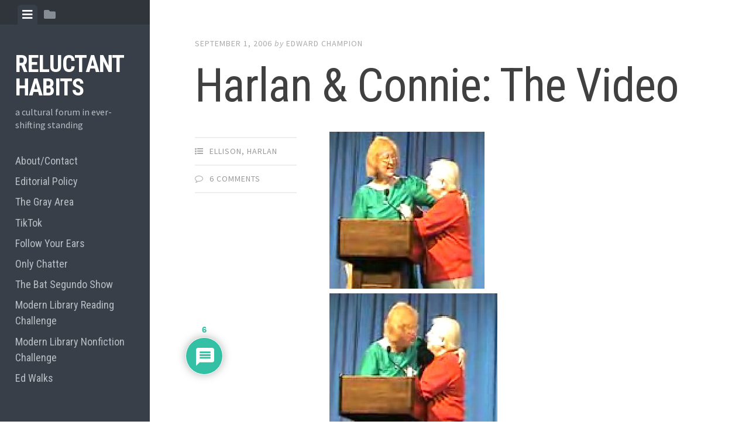

--- FILE ---
content_type: text/html; charset=UTF-8
request_url: http://www.edrants.com/harlan-connie-the-video/
body_size: 155440
content:

<!DOCTYPE html>
<html dir="ltr" lang="en-US" prefix="og: https://ogp.me/ns#">
<head>
<meta charset="UTF-8">
<meta name="viewport" content="width=device-width, initial-scale=1">
<link rel="profile" href="http://gmpg.org/xfn/11">
<link rel="pingback" href="http://www.edrants.com/xmlrpc.php">

<title>Harlan &amp; Connie: The Video - Reluctant Habits</title>
	<style>img:is([sizes="auto" i], [sizes^="auto," i]) { contain-intrinsic-size: 3000px 1500px }</style>
	
		<!-- All in One SEO 4.8.7 - aioseo.com -->
	<meta name="description" content="A clear grope at the :44 second mark. No grab? No grope? No fondle? I think not." />
	<meta name="robots" content="max-image-preview:large" />
	<meta name="author" content="Edward Champion"/>
	<link rel="canonical" href="http://www.edrants.com/harlan-connie-the-video/" />
	<meta name="generator" content="All in One SEO (AIOSEO) 4.8.7" />
		<meta property="og:locale" content="en_US" />
		<meta property="og:site_name" content="Reluctant Habits - a cultural forum in ever-shifting standing" />
		<meta property="og:type" content="article" />
		<meta property="og:title" content="Harlan &amp; Connie: The Video - Reluctant Habits" />
		<meta property="og:description" content="A clear grope at the :44 second mark. No grab? No grope? No fondle? I think not." />
		<meta property="og:url" content="http://www.edrants.com/harlan-connie-the-video/" />
		<meta property="article:published_time" content="2006-09-02T00:46:30+00:00" />
		<meta property="article:modified_time" content="2006-09-02T02:26:09+00:00" />
		<meta name="twitter:card" content="summary_large_image" />
		<meta name="twitter:title" content="Harlan &amp; Connie: The Video - Reluctant Habits" />
		<meta name="twitter:description" content="A clear grope at the :44 second mark. No grab? No grope? No fondle? I think not." />
		<script type="application/ld+json" class="aioseo-schema">
			{"@context":"https:\/\/schema.org","@graph":[{"@type":"BlogPosting","@id":"http:\/\/www.edrants.com\/harlan-connie-the-video\/#blogposting","name":"Harlan & Connie: The Video - Reluctant Habits","headline":"Harlan &#038; Connie: The Video","author":{"@id":"http:\/\/www.edrants.com\/author\/drmabuse-2\/#author"},"publisher":{"@id":"http:\/\/www.edrants.com\/#organization"},"image":{"@type":"ImageObject","url":22770,"width":265,"height":268},"datePublished":"2006-09-01T17:46:30-05:00","dateModified":"2006-09-01T19:26:09-05:00","inLanguage":"en-US","commentCount":6,"mainEntityOfPage":{"@id":"http:\/\/www.edrants.com\/harlan-connie-the-video\/#webpage"},"isPartOf":{"@id":"http:\/\/www.edrants.com\/harlan-connie-the-video\/#webpage"},"articleSection":"Ellison, Harlan"},{"@type":"BreadcrumbList","@id":"http:\/\/www.edrants.com\/harlan-connie-the-video\/#breadcrumblist","itemListElement":[{"@type":"ListItem","@id":"http:\/\/www.edrants.com#listItem","position":1,"name":"Home","item":"http:\/\/www.edrants.com","nextItem":{"@type":"ListItem","@id":"http:\/\/www.edrants.com\/category\/ellison-harlan\/#listItem","name":"Ellison, Harlan"}},{"@type":"ListItem","@id":"http:\/\/www.edrants.com\/category\/ellison-harlan\/#listItem","position":2,"name":"Ellison, Harlan","item":"http:\/\/www.edrants.com\/category\/ellison-harlan\/","nextItem":{"@type":"ListItem","@id":"http:\/\/www.edrants.com\/harlan-connie-the-video\/#listItem","name":"Harlan &#038; Connie: The Video"},"previousItem":{"@type":"ListItem","@id":"http:\/\/www.edrants.com#listItem","name":"Home"}},{"@type":"ListItem","@id":"http:\/\/www.edrants.com\/harlan-connie-the-video\/#listItem","position":3,"name":"Harlan &#038; Connie: The Video","previousItem":{"@type":"ListItem","@id":"http:\/\/www.edrants.com\/category\/ellison-harlan\/#listItem","name":"Ellison, Harlan"}}]},{"@type":"Organization","@id":"http:\/\/www.edrants.com\/#organization","name":"Reluctant Habits","description":"a cultural forum in ever-shifting standing","url":"http:\/\/www.edrants.com\/"},{"@type":"Person","@id":"http:\/\/www.edrants.com\/author\/drmabuse-2\/#author","url":"http:\/\/www.edrants.com\/author\/drmabuse-2\/","name":"Edward Champion","image":{"@type":"ImageObject","@id":"http:\/\/www.edrants.com\/harlan-connie-the-video\/#authorImage","url":"https:\/\/secure.gravatar.com\/avatar\/aabdc0c97588489f5c52f79c59a65d1ea9360f12bb7bf1cd66e3969f89644044?s=96&d=mm&r=g","width":96,"height":96,"caption":"Edward Champion"}},{"@type":"WebPage","@id":"http:\/\/www.edrants.com\/harlan-connie-the-video\/#webpage","url":"http:\/\/www.edrants.com\/harlan-connie-the-video\/","name":"Harlan & Connie: The Video - Reluctant Habits","description":"A clear grope at the :44 second mark. No grab? No grope? No fondle? I think not.","inLanguage":"en-US","isPartOf":{"@id":"http:\/\/www.edrants.com\/#website"},"breadcrumb":{"@id":"http:\/\/www.edrants.com\/harlan-connie-the-video\/#breadcrumblist"},"author":{"@id":"http:\/\/www.edrants.com\/author\/drmabuse-2\/#author"},"creator":{"@id":"http:\/\/www.edrants.com\/author\/drmabuse-2\/#author"},"image":{"@type":"ImageObject","url":22770,"@id":"http:\/\/www.edrants.com\/harlan-connie-the-video\/#mainImage","width":265,"height":268},"primaryImageOfPage":{"@id":"http:\/\/www.edrants.com\/harlan-connie-the-video\/#mainImage"},"datePublished":"2006-09-01T17:46:30-05:00","dateModified":"2006-09-01T19:26:09-05:00"},{"@type":"WebSite","@id":"http:\/\/www.edrants.com\/#website","url":"http:\/\/www.edrants.com\/","name":"Reluctant Habits","description":"a cultural forum in ever-shifting standing","inLanguage":"en-US","publisher":{"@id":"http:\/\/www.edrants.com\/#organization"}}]}
		</script>
		<!-- All in One SEO -->

<link rel='dns-prefetch' href='//static.addtoany.com' />
<link rel='dns-prefetch' href='//fonts.googleapis.com' />
		<!-- This site uses the Google Analytics by MonsterInsights plugin v9.8.0 - Using Analytics tracking - https://www.monsterinsights.com/ -->
							<script src="//www.googletagmanager.com/gtag/js?id=G-ZV9YB13C5F"  data-cfasync="false" data-wpfc-render="false" type="text/javascript" async></script>
			<script data-cfasync="false" data-wpfc-render="false" type="text/javascript">
				var mi_version = '9.8.0';
				var mi_track_user = true;
				var mi_no_track_reason = '';
								var MonsterInsightsDefaultLocations = {"page_location":"http:\/\/www.edrants.com\/harlan-connie-the-video\/"};
								if ( typeof MonsterInsightsPrivacyGuardFilter === 'function' ) {
					var MonsterInsightsLocations = (typeof MonsterInsightsExcludeQuery === 'object') ? MonsterInsightsPrivacyGuardFilter( MonsterInsightsExcludeQuery ) : MonsterInsightsPrivacyGuardFilter( MonsterInsightsDefaultLocations );
				} else {
					var MonsterInsightsLocations = (typeof MonsterInsightsExcludeQuery === 'object') ? MonsterInsightsExcludeQuery : MonsterInsightsDefaultLocations;
				}

								var disableStrs = [
										'ga-disable-G-ZV9YB13C5F',
									];

				/* Function to detect opted out users */
				function __gtagTrackerIsOptedOut() {
					for (var index = 0; index < disableStrs.length; index++) {
						if (document.cookie.indexOf(disableStrs[index] + '=true') > -1) {
							return true;
						}
					}

					return false;
				}

				/* Disable tracking if the opt-out cookie exists. */
				if (__gtagTrackerIsOptedOut()) {
					for (var index = 0; index < disableStrs.length; index++) {
						window[disableStrs[index]] = true;
					}
				}

				/* Opt-out function */
				function __gtagTrackerOptout() {
					for (var index = 0; index < disableStrs.length; index++) {
						document.cookie = disableStrs[index] + '=true; expires=Thu, 31 Dec 2099 23:59:59 UTC; path=/';
						window[disableStrs[index]] = true;
					}
				}

				if ('undefined' === typeof gaOptout) {
					function gaOptout() {
						__gtagTrackerOptout();
					}
				}
								window.dataLayer = window.dataLayer || [];

				window.MonsterInsightsDualTracker = {
					helpers: {},
					trackers: {},
				};
				if (mi_track_user) {
					function __gtagDataLayer() {
						dataLayer.push(arguments);
					}

					function __gtagTracker(type, name, parameters) {
						if (!parameters) {
							parameters = {};
						}

						if (parameters.send_to) {
							__gtagDataLayer.apply(null, arguments);
							return;
						}

						if (type === 'event') {
														parameters.send_to = monsterinsights_frontend.v4_id;
							var hookName = name;
							if (typeof parameters['event_category'] !== 'undefined') {
								hookName = parameters['event_category'] + ':' + name;
							}

							if (typeof MonsterInsightsDualTracker.trackers[hookName] !== 'undefined') {
								MonsterInsightsDualTracker.trackers[hookName](parameters);
							} else {
								__gtagDataLayer('event', name, parameters);
							}
							
						} else {
							__gtagDataLayer.apply(null, arguments);
						}
					}

					__gtagTracker('js', new Date());
					__gtagTracker('set', {
						'developer_id.dZGIzZG': true,
											});
					if ( MonsterInsightsLocations.page_location ) {
						__gtagTracker('set', MonsterInsightsLocations);
					}
										__gtagTracker('config', 'G-ZV9YB13C5F', {"forceSSL":"true","link_attribution":"true"} );
										window.gtag = __gtagTracker;										(function () {
						/* https://developers.google.com/analytics/devguides/collection/analyticsjs/ */
						/* ga and __gaTracker compatibility shim. */
						var noopfn = function () {
							return null;
						};
						var newtracker = function () {
							return new Tracker();
						};
						var Tracker = function () {
							return null;
						};
						var p = Tracker.prototype;
						p.get = noopfn;
						p.set = noopfn;
						p.send = function () {
							var args = Array.prototype.slice.call(arguments);
							args.unshift('send');
							__gaTracker.apply(null, args);
						};
						var __gaTracker = function () {
							var len = arguments.length;
							if (len === 0) {
								return;
							}
							var f = arguments[len - 1];
							if (typeof f !== 'object' || f === null || typeof f.hitCallback !== 'function') {
								if ('send' === arguments[0]) {
									var hitConverted, hitObject = false, action;
									if ('event' === arguments[1]) {
										if ('undefined' !== typeof arguments[3]) {
											hitObject = {
												'eventAction': arguments[3],
												'eventCategory': arguments[2],
												'eventLabel': arguments[4],
												'value': arguments[5] ? arguments[5] : 1,
											}
										}
									}
									if ('pageview' === arguments[1]) {
										if ('undefined' !== typeof arguments[2]) {
											hitObject = {
												'eventAction': 'page_view',
												'page_path': arguments[2],
											}
										}
									}
									if (typeof arguments[2] === 'object') {
										hitObject = arguments[2];
									}
									if (typeof arguments[5] === 'object') {
										Object.assign(hitObject, arguments[5]);
									}
									if ('undefined' !== typeof arguments[1].hitType) {
										hitObject = arguments[1];
										if ('pageview' === hitObject.hitType) {
											hitObject.eventAction = 'page_view';
										}
									}
									if (hitObject) {
										action = 'timing' === arguments[1].hitType ? 'timing_complete' : hitObject.eventAction;
										hitConverted = mapArgs(hitObject);
										__gtagTracker('event', action, hitConverted);
									}
								}
								return;
							}

							function mapArgs(args) {
								var arg, hit = {};
								var gaMap = {
									'eventCategory': 'event_category',
									'eventAction': 'event_action',
									'eventLabel': 'event_label',
									'eventValue': 'event_value',
									'nonInteraction': 'non_interaction',
									'timingCategory': 'event_category',
									'timingVar': 'name',
									'timingValue': 'value',
									'timingLabel': 'event_label',
									'page': 'page_path',
									'location': 'page_location',
									'title': 'page_title',
									'referrer' : 'page_referrer',
								};
								for (arg in args) {
																		if (!(!args.hasOwnProperty(arg) || !gaMap.hasOwnProperty(arg))) {
										hit[gaMap[arg]] = args[arg];
									} else {
										hit[arg] = args[arg];
									}
								}
								return hit;
							}

							try {
								f.hitCallback();
							} catch (ex) {
							}
						};
						__gaTracker.create = newtracker;
						__gaTracker.getByName = newtracker;
						__gaTracker.getAll = function () {
							return [];
						};
						__gaTracker.remove = noopfn;
						__gaTracker.loaded = true;
						window['__gaTracker'] = __gaTracker;
					})();
									} else {
										console.log("");
					(function () {
						function __gtagTracker() {
							return null;
						}

						window['__gtagTracker'] = __gtagTracker;
						window['gtag'] = __gtagTracker;
					})();
									}
			</script>
			
							<!-- / Google Analytics by MonsterInsights -->
		<script type="text/javascript">
/* <![CDATA[ */
window._wpemojiSettings = {"baseUrl":"https:\/\/s.w.org\/images\/core\/emoji\/16.0.1\/72x72\/","ext":".png","svgUrl":"https:\/\/s.w.org\/images\/core\/emoji\/16.0.1\/svg\/","svgExt":".svg","source":{"concatemoji":"http:\/\/www.edrants.com\/wp-includes\/js\/wp-emoji-release.min.js?ver=6.8.2"}};
/*! This file is auto-generated */
!function(s,n){var o,i,e;function c(e){try{var t={supportTests:e,timestamp:(new Date).valueOf()};sessionStorage.setItem(o,JSON.stringify(t))}catch(e){}}function p(e,t,n){e.clearRect(0,0,e.canvas.width,e.canvas.height),e.fillText(t,0,0);var t=new Uint32Array(e.getImageData(0,0,e.canvas.width,e.canvas.height).data),a=(e.clearRect(0,0,e.canvas.width,e.canvas.height),e.fillText(n,0,0),new Uint32Array(e.getImageData(0,0,e.canvas.width,e.canvas.height).data));return t.every(function(e,t){return e===a[t]})}function u(e,t){e.clearRect(0,0,e.canvas.width,e.canvas.height),e.fillText(t,0,0);for(var n=e.getImageData(16,16,1,1),a=0;a<n.data.length;a++)if(0!==n.data[a])return!1;return!0}function f(e,t,n,a){switch(t){case"flag":return n(e,"\ud83c\udff3\ufe0f\u200d\u26a7\ufe0f","\ud83c\udff3\ufe0f\u200b\u26a7\ufe0f")?!1:!n(e,"\ud83c\udde8\ud83c\uddf6","\ud83c\udde8\u200b\ud83c\uddf6")&&!n(e,"\ud83c\udff4\udb40\udc67\udb40\udc62\udb40\udc65\udb40\udc6e\udb40\udc67\udb40\udc7f","\ud83c\udff4\u200b\udb40\udc67\u200b\udb40\udc62\u200b\udb40\udc65\u200b\udb40\udc6e\u200b\udb40\udc67\u200b\udb40\udc7f");case"emoji":return!a(e,"\ud83e\udedf")}return!1}function g(e,t,n,a){var r="undefined"!=typeof WorkerGlobalScope&&self instanceof WorkerGlobalScope?new OffscreenCanvas(300,150):s.createElement("canvas"),o=r.getContext("2d",{willReadFrequently:!0}),i=(o.textBaseline="top",o.font="600 32px Arial",{});return e.forEach(function(e){i[e]=t(o,e,n,a)}),i}function t(e){var t=s.createElement("script");t.src=e,t.defer=!0,s.head.appendChild(t)}"undefined"!=typeof Promise&&(o="wpEmojiSettingsSupports",i=["flag","emoji"],n.supports={everything:!0,everythingExceptFlag:!0},e=new Promise(function(e){s.addEventListener("DOMContentLoaded",e,{once:!0})}),new Promise(function(t){var n=function(){try{var e=JSON.parse(sessionStorage.getItem(o));if("object"==typeof e&&"number"==typeof e.timestamp&&(new Date).valueOf()<e.timestamp+604800&&"object"==typeof e.supportTests)return e.supportTests}catch(e){}return null}();if(!n){if("undefined"!=typeof Worker&&"undefined"!=typeof OffscreenCanvas&&"undefined"!=typeof URL&&URL.createObjectURL&&"undefined"!=typeof Blob)try{var e="postMessage("+g.toString()+"("+[JSON.stringify(i),f.toString(),p.toString(),u.toString()].join(",")+"));",a=new Blob([e],{type:"text/javascript"}),r=new Worker(URL.createObjectURL(a),{name:"wpTestEmojiSupports"});return void(r.onmessage=function(e){c(n=e.data),r.terminate(),t(n)})}catch(e){}c(n=g(i,f,p,u))}t(n)}).then(function(e){for(var t in e)n.supports[t]=e[t],n.supports.everything=n.supports.everything&&n.supports[t],"flag"!==t&&(n.supports.everythingExceptFlag=n.supports.everythingExceptFlag&&n.supports[t]);n.supports.everythingExceptFlag=n.supports.everythingExceptFlag&&!n.supports.flag,n.DOMReady=!1,n.readyCallback=function(){n.DOMReady=!0}}).then(function(){return e}).then(function(){var e;n.supports.everything||(n.readyCallback(),(e=n.source||{}).concatemoji?t(e.concatemoji):e.wpemoji&&e.twemoji&&(t(e.twemoji),t(e.wpemoji)))}))}((window,document),window._wpemojiSettings);
/* ]]> */
</script>
<style id='wp-emoji-styles-inline-css' type='text/css'>

	img.wp-smiley, img.emoji {
		display: inline !important;
		border: none !important;
		box-shadow: none !important;
		height: 1em !important;
		width: 1em !important;
		margin: 0 0.07em !important;
		vertical-align: -0.1em !important;
		background: none !important;
		padding: 0 !important;
	}
</style>
<link rel='stylesheet' id='wp-block-library-css' href='http://www.edrants.com/wp-includes/css/dist/block-library/style.min.css?ver=6.8.2' type='text/css' media='all' />
<style id='classic-theme-styles-inline-css' type='text/css'>
/*! This file is auto-generated */
.wp-block-button__link{color:#fff;background-color:#32373c;border-radius:9999px;box-shadow:none;text-decoration:none;padding:calc(.667em + 2px) calc(1.333em + 2px);font-size:1.125em}.wp-block-file__button{background:#32373c;color:#fff;text-decoration:none}
</style>
<style id='co-authors-plus-coauthors-style-inline-css' type='text/css'>
.wp-block-co-authors-plus-coauthors.is-layout-flow [class*=wp-block-co-authors-plus]{display:inline}

</style>
<style id='co-authors-plus-avatar-style-inline-css' type='text/css'>
.wp-block-co-authors-plus-avatar :where(img){height:auto;max-width:100%;vertical-align:bottom}.wp-block-co-authors-plus-coauthors.is-layout-flow .wp-block-co-authors-plus-avatar :where(img){vertical-align:middle}.wp-block-co-authors-plus-avatar:is(.alignleft,.alignright){display:table}.wp-block-co-authors-plus-avatar.aligncenter{display:table;margin-inline:auto}

</style>
<style id='co-authors-plus-image-style-inline-css' type='text/css'>
.wp-block-co-authors-plus-image{margin-bottom:0}.wp-block-co-authors-plus-image :where(img){height:auto;max-width:100%;vertical-align:bottom}.wp-block-co-authors-plus-coauthors.is-layout-flow .wp-block-co-authors-plus-image :where(img){vertical-align:middle}.wp-block-co-authors-plus-image:is(.alignfull,.alignwide) :where(img){width:100%}.wp-block-co-authors-plus-image:is(.alignleft,.alignright){display:table}.wp-block-co-authors-plus-image.aligncenter{display:table;margin-inline:auto}

</style>
<style id='powerpress-player-block-style-inline-css' type='text/css'>


</style>
<style id='global-styles-inline-css' type='text/css'>
:root{--wp--preset--aspect-ratio--square: 1;--wp--preset--aspect-ratio--4-3: 4/3;--wp--preset--aspect-ratio--3-4: 3/4;--wp--preset--aspect-ratio--3-2: 3/2;--wp--preset--aspect-ratio--2-3: 2/3;--wp--preset--aspect-ratio--16-9: 16/9;--wp--preset--aspect-ratio--9-16: 9/16;--wp--preset--color--black: #000000;--wp--preset--color--cyan-bluish-gray: #abb8c3;--wp--preset--color--white: #ffffff;--wp--preset--color--pale-pink: #f78da7;--wp--preset--color--vivid-red: #cf2e2e;--wp--preset--color--luminous-vivid-orange: #ff6900;--wp--preset--color--luminous-vivid-amber: #fcb900;--wp--preset--color--light-green-cyan: #7bdcb5;--wp--preset--color--vivid-green-cyan: #00d084;--wp--preset--color--pale-cyan-blue: #8ed1fc;--wp--preset--color--vivid-cyan-blue: #0693e3;--wp--preset--color--vivid-purple: #9b51e0;--wp--preset--gradient--vivid-cyan-blue-to-vivid-purple: linear-gradient(135deg,rgba(6,147,227,1) 0%,rgb(155,81,224) 100%);--wp--preset--gradient--light-green-cyan-to-vivid-green-cyan: linear-gradient(135deg,rgb(122,220,180) 0%,rgb(0,208,130) 100%);--wp--preset--gradient--luminous-vivid-amber-to-luminous-vivid-orange: linear-gradient(135deg,rgba(252,185,0,1) 0%,rgba(255,105,0,1) 100%);--wp--preset--gradient--luminous-vivid-orange-to-vivid-red: linear-gradient(135deg,rgba(255,105,0,1) 0%,rgb(207,46,46) 100%);--wp--preset--gradient--very-light-gray-to-cyan-bluish-gray: linear-gradient(135deg,rgb(238,238,238) 0%,rgb(169,184,195) 100%);--wp--preset--gradient--cool-to-warm-spectrum: linear-gradient(135deg,rgb(74,234,220) 0%,rgb(151,120,209) 20%,rgb(207,42,186) 40%,rgb(238,44,130) 60%,rgb(251,105,98) 80%,rgb(254,248,76) 100%);--wp--preset--gradient--blush-light-purple: linear-gradient(135deg,rgb(255,206,236) 0%,rgb(152,150,240) 100%);--wp--preset--gradient--blush-bordeaux: linear-gradient(135deg,rgb(254,205,165) 0%,rgb(254,45,45) 50%,rgb(107,0,62) 100%);--wp--preset--gradient--luminous-dusk: linear-gradient(135deg,rgb(255,203,112) 0%,rgb(199,81,192) 50%,rgb(65,88,208) 100%);--wp--preset--gradient--pale-ocean: linear-gradient(135deg,rgb(255,245,203) 0%,rgb(182,227,212) 50%,rgb(51,167,181) 100%);--wp--preset--gradient--electric-grass: linear-gradient(135deg,rgb(202,248,128) 0%,rgb(113,206,126) 100%);--wp--preset--gradient--midnight: linear-gradient(135deg,rgb(2,3,129) 0%,rgb(40,116,252) 100%);--wp--preset--font-size--small: 13px;--wp--preset--font-size--medium: 20px;--wp--preset--font-size--large: 36px;--wp--preset--font-size--x-large: 42px;--wp--preset--spacing--20: 0.44rem;--wp--preset--spacing--30: 0.67rem;--wp--preset--spacing--40: 1rem;--wp--preset--spacing--50: 1.5rem;--wp--preset--spacing--60: 2.25rem;--wp--preset--spacing--70: 3.38rem;--wp--preset--spacing--80: 5.06rem;--wp--preset--shadow--natural: 6px 6px 9px rgba(0, 0, 0, 0.2);--wp--preset--shadow--deep: 12px 12px 50px rgba(0, 0, 0, 0.4);--wp--preset--shadow--sharp: 6px 6px 0px rgba(0, 0, 0, 0.2);--wp--preset--shadow--outlined: 6px 6px 0px -3px rgba(255, 255, 255, 1), 6px 6px rgba(0, 0, 0, 1);--wp--preset--shadow--crisp: 6px 6px 0px rgba(0, 0, 0, 1);}:where(.is-layout-flex){gap: 0.5em;}:where(.is-layout-grid){gap: 0.5em;}body .is-layout-flex{display: flex;}.is-layout-flex{flex-wrap: wrap;align-items: center;}.is-layout-flex > :is(*, div){margin: 0;}body .is-layout-grid{display: grid;}.is-layout-grid > :is(*, div){margin: 0;}:where(.wp-block-columns.is-layout-flex){gap: 2em;}:where(.wp-block-columns.is-layout-grid){gap: 2em;}:where(.wp-block-post-template.is-layout-flex){gap: 1.25em;}:where(.wp-block-post-template.is-layout-grid){gap: 1.25em;}.has-black-color{color: var(--wp--preset--color--black) !important;}.has-cyan-bluish-gray-color{color: var(--wp--preset--color--cyan-bluish-gray) !important;}.has-white-color{color: var(--wp--preset--color--white) !important;}.has-pale-pink-color{color: var(--wp--preset--color--pale-pink) !important;}.has-vivid-red-color{color: var(--wp--preset--color--vivid-red) !important;}.has-luminous-vivid-orange-color{color: var(--wp--preset--color--luminous-vivid-orange) !important;}.has-luminous-vivid-amber-color{color: var(--wp--preset--color--luminous-vivid-amber) !important;}.has-light-green-cyan-color{color: var(--wp--preset--color--light-green-cyan) !important;}.has-vivid-green-cyan-color{color: var(--wp--preset--color--vivid-green-cyan) !important;}.has-pale-cyan-blue-color{color: var(--wp--preset--color--pale-cyan-blue) !important;}.has-vivid-cyan-blue-color{color: var(--wp--preset--color--vivid-cyan-blue) !important;}.has-vivid-purple-color{color: var(--wp--preset--color--vivid-purple) !important;}.has-black-background-color{background-color: var(--wp--preset--color--black) !important;}.has-cyan-bluish-gray-background-color{background-color: var(--wp--preset--color--cyan-bluish-gray) !important;}.has-white-background-color{background-color: var(--wp--preset--color--white) !important;}.has-pale-pink-background-color{background-color: var(--wp--preset--color--pale-pink) !important;}.has-vivid-red-background-color{background-color: var(--wp--preset--color--vivid-red) !important;}.has-luminous-vivid-orange-background-color{background-color: var(--wp--preset--color--luminous-vivid-orange) !important;}.has-luminous-vivid-amber-background-color{background-color: var(--wp--preset--color--luminous-vivid-amber) !important;}.has-light-green-cyan-background-color{background-color: var(--wp--preset--color--light-green-cyan) !important;}.has-vivid-green-cyan-background-color{background-color: var(--wp--preset--color--vivid-green-cyan) !important;}.has-pale-cyan-blue-background-color{background-color: var(--wp--preset--color--pale-cyan-blue) !important;}.has-vivid-cyan-blue-background-color{background-color: var(--wp--preset--color--vivid-cyan-blue) !important;}.has-vivid-purple-background-color{background-color: var(--wp--preset--color--vivid-purple) !important;}.has-black-border-color{border-color: var(--wp--preset--color--black) !important;}.has-cyan-bluish-gray-border-color{border-color: var(--wp--preset--color--cyan-bluish-gray) !important;}.has-white-border-color{border-color: var(--wp--preset--color--white) !important;}.has-pale-pink-border-color{border-color: var(--wp--preset--color--pale-pink) !important;}.has-vivid-red-border-color{border-color: var(--wp--preset--color--vivid-red) !important;}.has-luminous-vivid-orange-border-color{border-color: var(--wp--preset--color--luminous-vivid-orange) !important;}.has-luminous-vivid-amber-border-color{border-color: var(--wp--preset--color--luminous-vivid-amber) !important;}.has-light-green-cyan-border-color{border-color: var(--wp--preset--color--light-green-cyan) !important;}.has-vivid-green-cyan-border-color{border-color: var(--wp--preset--color--vivid-green-cyan) !important;}.has-pale-cyan-blue-border-color{border-color: var(--wp--preset--color--pale-cyan-blue) !important;}.has-vivid-cyan-blue-border-color{border-color: var(--wp--preset--color--vivid-cyan-blue) !important;}.has-vivid-purple-border-color{border-color: var(--wp--preset--color--vivid-purple) !important;}.has-vivid-cyan-blue-to-vivid-purple-gradient-background{background: var(--wp--preset--gradient--vivid-cyan-blue-to-vivid-purple) !important;}.has-light-green-cyan-to-vivid-green-cyan-gradient-background{background: var(--wp--preset--gradient--light-green-cyan-to-vivid-green-cyan) !important;}.has-luminous-vivid-amber-to-luminous-vivid-orange-gradient-background{background: var(--wp--preset--gradient--luminous-vivid-amber-to-luminous-vivid-orange) !important;}.has-luminous-vivid-orange-to-vivid-red-gradient-background{background: var(--wp--preset--gradient--luminous-vivid-orange-to-vivid-red) !important;}.has-very-light-gray-to-cyan-bluish-gray-gradient-background{background: var(--wp--preset--gradient--very-light-gray-to-cyan-bluish-gray) !important;}.has-cool-to-warm-spectrum-gradient-background{background: var(--wp--preset--gradient--cool-to-warm-spectrum) !important;}.has-blush-light-purple-gradient-background{background: var(--wp--preset--gradient--blush-light-purple) !important;}.has-blush-bordeaux-gradient-background{background: var(--wp--preset--gradient--blush-bordeaux) !important;}.has-luminous-dusk-gradient-background{background: var(--wp--preset--gradient--luminous-dusk) !important;}.has-pale-ocean-gradient-background{background: var(--wp--preset--gradient--pale-ocean) !important;}.has-electric-grass-gradient-background{background: var(--wp--preset--gradient--electric-grass) !important;}.has-midnight-gradient-background{background: var(--wp--preset--gradient--midnight) !important;}.has-small-font-size{font-size: var(--wp--preset--font-size--small) !important;}.has-medium-font-size{font-size: var(--wp--preset--font-size--medium) !important;}.has-large-font-size{font-size: var(--wp--preset--font-size--large) !important;}.has-x-large-font-size{font-size: var(--wp--preset--font-size--x-large) !important;}
:where(.wp-block-post-template.is-layout-flex){gap: 1.25em;}:where(.wp-block-post-template.is-layout-grid){gap: 1.25em;}
:where(.wp-block-columns.is-layout-flex){gap: 2em;}:where(.wp-block-columns.is-layout-grid){gap: 2em;}
:root :where(.wp-block-pullquote){font-size: 1.5em;line-height: 1.6;}
</style>
<link rel='stylesheet' id='gn-frontend-gnfollow-style-css' href='http://www.edrants.com/wp-content/plugins/gn-publisher/assets/css/gn-frontend-gnfollow.min.css?ver=1.5.24' type='text/css' media='all' />
<link rel='stylesheet' id='inline-footnotes-css' href='http://www.edrants.com/wp-content/plugins/inline-footnotes/public/css/inline-footnotes-public.compressed.css?ver=1.0.0' type='text/css' media='all' />
<link rel='stylesheet' id='ssb-front-css-css' href='http://www.edrants.com/wp-content/plugins/simple-social-buttons/assets/css/front.css?ver=6.2.0' type='text/css' media='all' />
<link rel='stylesheet' id='social-widget-css' href='http://www.edrants.com/wp-content/plugins/social-media-widget/social_widget.css?ver=6.8.2' type='text/css' media='all' />
<link rel='stylesheet' id='SFSImainCss-css' href='http://www.edrants.com/wp-content/plugins/ultimate-social-media-icons/css/sfsi-style.css?ver=2.9.5' type='text/css' media='all' />
<link rel='stylesheet' id='editor-style-css' href='http://www.edrants.com/wp-content/themes/editor/style.css?ver=6.8.2' type='text/css' media='all' />
<link rel='stylesheet' id='editor-font-awesome-css-css' href='http://www.edrants.com/wp-content/themes/editor/inc/fontawesome/font-awesome.css?ver=4.1.0' type='text/css' media='screen' />
<!--[if IE]>
<link rel='stylesheet' id='ie7-style-css' href='http://www.edrants.com/wp-content/themes/editor/inc/styles/ie.css?ver=6.8.2' type='text/css' media='all' />
<![endif]-->
<link rel='stylesheet' id='editor-fonts-css' href='//fonts.googleapis.com/css?family=Source+Sans+Pro%3A400%2C600%2C700%2C400italic%2C600italic%2C700italic%7CRoboto+Condensed%3A300%2C400%2C700%2C300italic%2C400italic%2C700italic&#038;subset=latin%2Clatin-ext' type='text/css' media='all' />
<link rel='stylesheet' id='wpdiscuz-frontend-css-css' href='http://www.edrants.com/wp-content/plugins/wpdiscuz/themes/default/style.css?ver=7.6.33' type='text/css' media='all' />
<style id='wpdiscuz-frontend-css-inline-css' type='text/css'>
 #wpdcom .wpd-blog-administrator .wpd-comment-label{color:#ffffff;background-color:#00B38F;border:none}#wpdcom .wpd-blog-administrator .wpd-comment-author, #wpdcom .wpd-blog-administrator .wpd-comment-author a{color:#00B38F}#wpdcom.wpd-layout-1 .wpd-comment .wpd-blog-administrator .wpd-avatar img{border-color:#00B38F}#wpdcom.wpd-layout-2 .wpd-comment.wpd-reply .wpd-comment-wrap.wpd-blog-administrator{border-left:3px solid #00B38F}#wpdcom.wpd-layout-2 .wpd-comment .wpd-blog-administrator .wpd-avatar img{border-bottom-color:#00B38F}#wpdcom.wpd-layout-3 .wpd-blog-administrator .wpd-comment-subheader{border-top:1px dashed #00B38F}#wpdcom.wpd-layout-3 .wpd-reply .wpd-blog-administrator .wpd-comment-right{border-left:1px solid #00B38F}#wpdcom .wpd-blog-editor .wpd-comment-label{color:#ffffff;background-color:#00B38F;border:none}#wpdcom .wpd-blog-editor .wpd-comment-author, #wpdcom .wpd-blog-editor .wpd-comment-author a{color:#00B38F}#wpdcom.wpd-layout-1 .wpd-comment .wpd-blog-editor .wpd-avatar img{border-color:#00B38F}#wpdcom.wpd-layout-2 .wpd-comment.wpd-reply .wpd-comment-wrap.wpd-blog-editor{border-left:3px solid #00B38F}#wpdcom.wpd-layout-2 .wpd-comment .wpd-blog-editor .wpd-avatar img{border-bottom-color:#00B38F}#wpdcom.wpd-layout-3 .wpd-blog-editor .wpd-comment-subheader{border-top:1px dashed #00B38F}#wpdcom.wpd-layout-3 .wpd-reply .wpd-blog-editor .wpd-comment-right{border-left:1px solid #00B38F}#wpdcom .wpd-blog-author .wpd-comment-label{color:#ffffff;background-color:#00B38F;border:none}#wpdcom .wpd-blog-author .wpd-comment-author, #wpdcom .wpd-blog-author .wpd-comment-author a{color:#00B38F}#wpdcom.wpd-layout-1 .wpd-comment .wpd-blog-author .wpd-avatar img{border-color:#00B38F}#wpdcom.wpd-layout-2 .wpd-comment .wpd-blog-author .wpd-avatar img{border-bottom-color:#00B38F}#wpdcom.wpd-layout-3 .wpd-blog-author .wpd-comment-subheader{border-top:1px dashed #00B38F}#wpdcom.wpd-layout-3 .wpd-reply .wpd-blog-author .wpd-comment-right{border-left:1px solid #00B38F}#wpdcom .wpd-blog-contributor .wpd-comment-label{color:#ffffff;background-color:#00B38F;border:none}#wpdcom .wpd-blog-contributor .wpd-comment-author, #wpdcom .wpd-blog-contributor .wpd-comment-author a{color:#00B38F}#wpdcom.wpd-layout-1 .wpd-comment .wpd-blog-contributor .wpd-avatar img{border-color:#00B38F}#wpdcom.wpd-layout-2 .wpd-comment .wpd-blog-contributor .wpd-avatar img{border-bottom-color:#00B38F}#wpdcom.wpd-layout-3 .wpd-blog-contributor .wpd-comment-subheader{border-top:1px dashed #00B38F}#wpdcom.wpd-layout-3 .wpd-reply .wpd-blog-contributor .wpd-comment-right{border-left:1px solid #00B38F}#wpdcom .wpd-blog-subscriber .wpd-comment-label{color:#ffffff;background-color:#00B38F;border:none}#wpdcom .wpd-blog-subscriber .wpd-comment-author, #wpdcom .wpd-blog-subscriber .wpd-comment-author a{color:#00B38F}#wpdcom.wpd-layout-2 .wpd-comment .wpd-blog-subscriber .wpd-avatar img{border-bottom-color:#00B38F}#wpdcom.wpd-layout-3 .wpd-blog-subscriber .wpd-comment-subheader{border-top:1px dashed #00B38F}#wpdcom .wpd-blog-premium_subscriber .wpd-comment-label{color:#ffffff;background-color:#00B38F;border:none}#wpdcom .wpd-blog-premium_subscriber .wpd-comment-author, #wpdcom .wpd-blog-premium_subscriber .wpd-comment-author a{color:#00B38F}#wpdcom.wpd-layout-1 .wpd-comment .wpd-blog-premium_subscriber .wpd-avatar img{border-color:#00B38F}#wpdcom.wpd-layout-2 .wpd-comment .wpd-blog-premium_subscriber .wpd-avatar img{border-bottom-color:#00B38F}#wpdcom.wpd-layout-3 .wpd-blog-premium_subscriber .wpd-comment-subheader{border-top:1px dashed #00B38F}#wpdcom.wpd-layout-3 .wpd-reply .wpd-blog-premium_subscriber .wpd-comment-right{border-left:1px solid #00B38F}#wpdcom .wpd-blog-post_author .wpd-comment-label{color:#ffffff;background-color:#00B38F;border:none}#wpdcom .wpd-blog-post_author .wpd-comment-author, #wpdcom .wpd-blog-post_author .wpd-comment-author a{color:#00B38F}#wpdcom .wpd-blog-post_author .wpd-avatar img{border-color:#00B38F}#wpdcom.wpd-layout-1 .wpd-comment .wpd-blog-post_author .wpd-avatar img{border-color:#00B38F}#wpdcom.wpd-layout-2 .wpd-comment.wpd-reply .wpd-comment-wrap.wpd-blog-post_author{border-left:3px solid #00B38F}#wpdcom.wpd-layout-2 .wpd-comment .wpd-blog-post_author .wpd-avatar img{border-bottom-color:#00B38F}#wpdcom.wpd-layout-3 .wpd-blog-post_author .wpd-comment-subheader{border-top:1px dashed #00B38F}#wpdcom.wpd-layout-3 .wpd-reply .wpd-blog-post_author .wpd-comment-right{border-left:1px solid #00B38F}#wpdcom .wpd-blog-guest .wpd-comment-label{color:#ffffff;background-color:#00B38F;border:none}#wpdcom .wpd-blog-guest .wpd-comment-author, #wpdcom .wpd-blog-guest .wpd-comment-author a{color:#00B38F}#wpdcom.wpd-layout-3 .wpd-blog-guest .wpd-comment-subheader{border-top:1px dashed #00B38F}#comments, #respond, .comments-area, #wpdcom{}#wpdcom .ql-editor > *{color:#777777}#wpdcom .ql-editor::before{}#wpdcom .ql-toolbar{border:1px solid #DDDDDD;border-top:none}#wpdcom .ql-container{border:1px solid #DDDDDD;border-bottom:none}#wpdcom .wpd-form-row .wpdiscuz-item input[type="text"], #wpdcom .wpd-form-row .wpdiscuz-item input[type="email"], #wpdcom .wpd-form-row .wpdiscuz-item input[type="url"], #wpdcom .wpd-form-row .wpdiscuz-item input[type="color"], #wpdcom .wpd-form-row .wpdiscuz-item input[type="date"], #wpdcom .wpd-form-row .wpdiscuz-item input[type="datetime"], #wpdcom .wpd-form-row .wpdiscuz-item input[type="datetime-local"], #wpdcom .wpd-form-row .wpdiscuz-item input[type="month"], #wpdcom .wpd-form-row .wpdiscuz-item input[type="number"], #wpdcom .wpd-form-row .wpdiscuz-item input[type="time"], #wpdcom textarea, #wpdcom select{border:1px solid #DDDDDD;color:#777777}#wpdcom .wpd-form-row .wpdiscuz-item textarea{border:1px solid #DDDDDD}#wpdcom input::placeholder, #wpdcom textarea::placeholder, #wpdcom input::-moz-placeholder, #wpdcom textarea::-webkit-input-placeholder{}#wpdcom .wpd-comment-text{color:#777777}#wpdcom .wpd-thread-head .wpd-thread-info{border-bottom:2px solid #00B38F}#wpdcom .wpd-thread-head .wpd-thread-info.wpd-reviews-tab svg{fill:#00B38F}#wpdcom .wpd-thread-head .wpdiscuz-user-settings{border-bottom:2px solid #00B38F}#wpdcom .wpd-thread-head .wpdiscuz-user-settings:hover{color:#00B38F}#wpdcom .wpd-comment .wpd-follow-link:hover{color:#00B38F}#wpdcom .wpd-comment-status .wpd-sticky{color:#00B38F}#wpdcom .wpd-thread-filter .wpdf-active{color:#00B38F;border-bottom-color:#00B38F}#wpdcom .wpd-comment-info-bar{border:1px dashed #33c3a6;background:#e6f8f4}#wpdcom .wpd-comment-info-bar .wpd-current-view i{color:#00B38F}#wpdcom .wpd-filter-view-all:hover{background:#00B38F}#wpdcom .wpdiscuz-item .wpdiscuz-rating > label{color:#DDDDDD}#wpdcom .wpdiscuz-item .wpdiscuz-rating:not(:checked) > label:hover, .wpdiscuz-rating:not(:checked) > label:hover ~ label{}#wpdcom .wpdiscuz-item .wpdiscuz-rating > input ~ label:hover, #wpdcom .wpdiscuz-item .wpdiscuz-rating > input:not(:checked) ~ label:hover ~ label, #wpdcom .wpdiscuz-item .wpdiscuz-rating > input:not(:checked) ~ label:hover ~ label{color:#FFED85}#wpdcom .wpdiscuz-item .wpdiscuz-rating > input:checked ~ label:hover, #wpdcom .wpdiscuz-item .wpdiscuz-rating > input:checked ~ label:hover, #wpdcom .wpdiscuz-item .wpdiscuz-rating > label:hover ~ input:checked ~ label, #wpdcom .wpdiscuz-item .wpdiscuz-rating > input:checked + label:hover ~ label, #wpdcom .wpdiscuz-item .wpdiscuz-rating > input:checked ~ label:hover ~ label, .wpd-custom-field .wcf-active-star, #wpdcom .wpdiscuz-item .wpdiscuz-rating > input:checked ~ label{color:#FFD700}#wpd-post-rating .wpd-rating-wrap .wpd-rating-stars svg .wpd-star{fill:#DDDDDD}#wpd-post-rating .wpd-rating-wrap .wpd-rating-stars svg .wpd-active{fill:#FFD700}#wpd-post-rating .wpd-rating-wrap .wpd-rate-starts svg .wpd-star{fill:#DDDDDD}#wpd-post-rating .wpd-rating-wrap .wpd-rate-starts:hover svg .wpd-star{fill:#FFED85}#wpd-post-rating.wpd-not-rated .wpd-rating-wrap .wpd-rate-starts svg:hover ~ svg .wpd-star{fill:#DDDDDD}.wpdiscuz-post-rating-wrap .wpd-rating .wpd-rating-wrap .wpd-rating-stars svg .wpd-star{fill:#DDDDDD}.wpdiscuz-post-rating-wrap .wpd-rating .wpd-rating-wrap .wpd-rating-stars svg .wpd-active{fill:#FFD700}#wpdcom .wpd-comment .wpd-follow-active{color:#ff7a00}#wpdcom .page-numbers{color:#555;border:#555 1px solid}#wpdcom span.current{background:#555}#wpdcom.wpd-layout-1 .wpd-new-loaded-comment > .wpd-comment-wrap > .wpd-comment-right{background:#FFFAD6}#wpdcom.wpd-layout-2 .wpd-new-loaded-comment.wpd-comment > .wpd-comment-wrap > .wpd-comment-right{background:#FFFAD6}#wpdcom.wpd-layout-2 .wpd-new-loaded-comment.wpd-comment.wpd-reply > .wpd-comment-wrap > .wpd-comment-right{background:transparent}#wpdcom.wpd-layout-2 .wpd-new-loaded-comment.wpd-comment.wpd-reply > .wpd-comment-wrap{background:#FFFAD6}#wpdcom.wpd-layout-3 .wpd-new-loaded-comment.wpd-comment > .wpd-comment-wrap > .wpd-comment-right{background:#FFFAD6}#wpdcom .wpd-follow:hover i, #wpdcom .wpd-unfollow:hover i, #wpdcom .wpd-comment .wpd-follow-active:hover i{color:#00B38F}#wpdcom .wpdiscuz-readmore{cursor:pointer;color:#00B38F}.wpd-custom-field .wcf-pasiv-star, #wpcomm .wpdiscuz-item .wpdiscuz-rating > label{color:#DDDDDD}.wpd-wrapper .wpd-list-item.wpd-active{border-top:3px solid #00B38F}#wpdcom.wpd-layout-2 .wpd-comment.wpd-reply.wpd-unapproved-comment .wpd-comment-wrap{border-left:3px solid #FFFAD6}#wpdcom.wpd-layout-3 .wpd-comment.wpd-reply.wpd-unapproved-comment .wpd-comment-right{border-left:1px solid #FFFAD6}#wpdcom .wpd-prim-button{background-color:#07B290;color:#FFFFFF}#wpdcom .wpd_label__check i.wpdicon-on{color:#07B290;border:1px solid #83d9c8}#wpd-bubble-wrapper #wpd-bubble-all-comments-count{color:#1DB99A}#wpd-bubble-wrapper > div{background-color:#1DB99A}#wpd-bubble-wrapper > #wpd-bubble #wpd-bubble-add-message{background-color:#1DB99A}#wpd-bubble-wrapper > #wpd-bubble #wpd-bubble-add-message::before{border-left-color:#1DB99A;border-right-color:#1DB99A}#wpd-bubble-wrapper.wpd-right-corner > #wpd-bubble #wpd-bubble-add-message::before{border-left-color:#1DB99A;border-right-color:#1DB99A}.wpd-inline-icon-wrapper path.wpd-inline-icon-first{fill:#1DB99A}.wpd-inline-icon-count{background-color:#1DB99A}.wpd-inline-icon-count::before{border-right-color:#1DB99A}.wpd-inline-form-wrapper::before{border-bottom-color:#1DB99A}.wpd-inline-form-question{background-color:#1DB99A}.wpd-inline-form{background-color:#1DB99A}.wpd-last-inline-comments-wrapper{border-color:#1DB99A}.wpd-last-inline-comments-wrapper::before{border-bottom-color:#1DB99A}.wpd-last-inline-comments-wrapper .wpd-view-all-inline-comments{background:#1DB99A}.wpd-last-inline-comments-wrapper .wpd-view-all-inline-comments:hover,.wpd-last-inline-comments-wrapper .wpd-view-all-inline-comments:active,.wpd-last-inline-comments-wrapper .wpd-view-all-inline-comments:focus{background-color:#1DB99A}#wpdcom .ql-snow .ql-tooltip[data-mode="link"]::before{content:"Enter link:"}#wpdcom .ql-snow .ql-tooltip.ql-editing a.ql-action::after{content:"Save"}.comments-area{width:auto}
</style>
<link rel='stylesheet' id='wpdiscuz-fa-css' href='http://www.edrants.com/wp-content/plugins/wpdiscuz/assets/third-party/font-awesome-5.13.0/css/fa.min.css?ver=7.6.33' type='text/css' media='all' />
<link rel='stylesheet' id='wpdiscuz-combo-css-css' href='http://www.edrants.com/wp-content/plugins/wpdiscuz/assets/css/wpdiscuz-combo.min.css?ver=6.8.2' type='text/css' media='all' />
<link rel='stylesheet' id='addtoany-css' href='http://www.edrants.com/wp-content/plugins/add-to-any/addtoany.min.css?ver=1.16' type='text/css' media='all' />
<script type="text/javascript" src="http://www.edrants.com/wp-content/plugins/google-analytics-for-wordpress/assets/js/frontend-gtag.min.js?ver=9.8.0" id="monsterinsights-frontend-script-js" async="async" data-wp-strategy="async"></script>
<script data-cfasync="false" data-wpfc-render="false" type="text/javascript" id='monsterinsights-frontend-script-js-extra'>/* <![CDATA[ */
var monsterinsights_frontend = {"js_events_tracking":"true","download_extensions":"doc,pdf,ppt,zip,xls,docx,pptx,xlsx","inbound_paths":"[{\"path\":\"\\\/go\\\/\",\"label\":\"affiliate\"},{\"path\":\"\\\/recommend\\\/\",\"label\":\"affiliate\"}]","home_url":"http:\/\/www.edrants.com","hash_tracking":"false","v4_id":"G-ZV9YB13C5F"};/* ]]> */
</script>
<script type="text/javascript" id="addtoany-core-js-before">
/* <![CDATA[ */
window.a2a_config=window.a2a_config||{};a2a_config.callbacks=[];a2a_config.overlays=[];a2a_config.templates={};
/* ]]> */
</script>
<script type="text/javascript" defer src="https://static.addtoany.com/menu/page.js" id="addtoany-core-js"></script>
<script type="text/javascript" src="http://www.edrants.com/wp-includes/js/jquery/jquery.min.js?ver=3.7.1" id="jquery-core-js"></script>
<script type="text/javascript" src="http://www.edrants.com/wp-includes/js/jquery/jquery-migrate.min.js?ver=3.4.1" id="jquery-migrate-js"></script>
<script type="text/javascript" defer src="http://www.edrants.com/wp-content/plugins/add-to-any/addtoany.min.js?ver=1.1" id="addtoany-jquery-js"></script>
<script type="text/javascript" id="inline-footnotes-js-extra">
/* <![CDATA[ */
var inlineFootNotesVars = {"hover":""};
/* ]]> */
</script>
<script type="text/javascript" src="http://www.edrants.com/wp-content/plugins/inline-footnotes/public/js/inline-footnotes-public.compressed.js?ver=1.0.0" id="inline-footnotes-js"></script>
<link rel="https://api.w.org/" href="http://www.edrants.com/wp-json/" /><link rel="alternate" title="JSON" type="application/json" href="http://www.edrants.com/wp-json/wp/v2/posts/4229" /><link rel="EditURI" type="application/rsd+xml" title="RSD" href="http://www.edrants.com/xmlrpc.php?rsd" />
<meta name="generator" content="WordPress 6.8.2" />
<link rel='shortlink' href='http://www.edrants.com/?p=4229' />
<link rel="alternate" title="oEmbed (JSON)" type="application/json+oembed" href="http://www.edrants.com/wp-json/oembed/1.0/embed?url=http%3A%2F%2Fwww.edrants.com%2Fharlan-connie-the-video%2F" />
<link rel="alternate" title="oEmbed (XML)" type="text/xml+oembed" href="http://www.edrants.com/wp-json/oembed/1.0/embed?url=http%3A%2F%2Fwww.edrants.com%2Fharlan-connie-the-video%2F&#038;format=xml" />
		<style type="text/css">
						ol.footnotes>li {list-style-type:decimal;}
						ol.footnotes { color:#666666; }
ol.footnotes li { font-size:80%; }
		</style>
		
<style>
	.inline-footnote,
	.inline-footnote:hover,
	.inline-footnote:active,
	.inline-footnote:visited {
		background-color: ;
		color:  !important;
	}
	.inline-footnote span.footnoteContent {
		background-color: ;
		color:  !important;
	}
</style>
            <script type="text/javascript"><!--
                                function powerpress_pinw(pinw_url){window.open(pinw_url, 'PowerPressPlayer','toolbar=0,status=0,resizable=1,width=460,height=320');	return false;}
                //-->

                // tabnab protection
                window.addEventListener('load', function () {
                    // make all links have rel="noopener noreferrer"
                    document.querySelectorAll('a[target="_blank"]').forEach(link => {
                        link.setAttribute('rel', 'noopener noreferrer');
                    });
                });
            </script>
             <style media="screen">

		.simplesocialbuttons.simplesocialbuttons_inline .ssb-fb-like, .simplesocialbuttons.simplesocialbuttons_inline amp-facebook-like {
	  margin: ;
	}
		 /*inline margin*/
	
	
	
	
	
		.simplesocialbuttons.simplesocialbuttons_inline.simplesocial-round-icon button{
	  margin: ;
	}

	
			 /*margin-digbar*/

	
	
	
	
	
	
	
</style>

<!-- Open Graph Meta Tags generated by Simple Social Buttons 6.2.0 -->
<meta property="og:title" content="Harlan &#038; Connie: The Video - Reluctant Habits" />
<meta property="og:type" content="article" />
<meta property="og:description" content="A clear grope at the :44 second mark. No grab? No grope? No fondle? I think not." />
<meta property="og:url" content="http://www.edrants.com/harlan-connie-the-video/" />
<meta property="og:site_name" content="Reluctant Habits" />
<meta property="og:image" content="http://www.edrants.com/wp-content/uploads/2012/06/harlangrope.jpg" />
<meta name="twitter:card" content="summary_large_image" />
<meta name="twitter:description" content="A clear grope at the :44 second mark. No grab? No grope? No fondle? I think not." />
<meta name="twitter:title" content="Harlan &#038; Connie: The Video - Reluctant Habits" />
<meta property="twitter:image" content="http://www.edrants.com/wp-content/uploads/2012/06/harlangrope.jpg" />
<meta name="follow.[base64]" content="cJVsNHz8cRhyWQF2FsaQ"/></head>

<body class="wp-singular post-template-default single single-post postid-4229 single-format-standard wp-theme-editor sfsi_actvite_theme_default group-blog">

<div id="page" class="hfeed site container">

	<a class="skip-link screen-reader-text" href="#content">Skip to content</a>

	<!-- Get sidebar color option (Appearance -> Customize -> Theme Options) -->
		<header id="masthead" class="site-header dark" role="banner">
		<!-- Tab navigation -->
		<ul class="toggle-bar" role="tablist">
			<!-- Main navigation -->
			<li id="panel-1" class="current" role="presentation">
				<a href="#tab-1" role="tab" aria-controls="tab-1" aria-selected="true" class="current nav-toggle" data-tab="tab-1"><i class="fa fa-bars"></i><span class="screen-reader-text">View menu</span></a>
			</li>

			<!-- Featured Posts navigation -->
			
			<!-- Sidebar widgets navigation -->
			<li id="panel-3" role="presentation">
				<a href="#tab-3" role="tab" aria-controls="tab-3" aria-selected="false" class="folder-toggle" data-tab="tab-3"><i class="fa fa-folder"></i><i class="fa fa-folder-open"></i><span class="screen-reader-text">View sidebar</span></a>
			</li>
		</ul>

		<div id="tabs" class="toggle-tabs">
			<div class="site-header-inside">
				<!-- Logo, description and main navigation -->
				<div id="tab-1" class="tab-content current fadeIn">
					<div class="site-branding">
						<!-- Get the site branding -->
													<h1 class="site-title"><a href="http://www.edrants.com/" rel="home">Reluctant Habits</a></h1>
							<h2 class="site-description">a cultural forum in ever-shifting standing</h2>
											</div>

					<nav id="site-navigation" class="main-navigation" role="navigation">
						<div class="menu-top-navbar-test-container"><ul id="menu-top-navbar-test" class="menu"><li id="menu-item-14965" class="menu-item menu-item-type-post_type menu-item-object-page menu-item-14965"><a href="http://www.edrants.com/about/">About/Contact</a></li>
<li id="menu-item-14964" class="menu-item menu-item-type-post_type menu-item-object-page menu-item-14964"><a href="http://www.edrants.com/editorial-policy/">Editorial Policy</a></li>
<li id="menu-item-36575" class="menu-item menu-item-type-custom menu-item-object-custom menu-item-36575"><a href="http://www.grayareapod.com">The Gray Area</a></li>
<li id="menu-item-66596" class="menu-item menu-item-type-custom menu-item-object-custom menu-item-66596"><a href="https://www.tiktok.com/@finnegansache">TikTok</a></li>
<li id="menu-item-25412" class="menu-item menu-item-type-custom menu-item-object-custom menu-item-25412"><a href="http://www.followyourears.com">Follow Your Ears</a></li>
<li id="menu-item-66595" class="menu-item menu-item-type-custom menu-item-object-custom menu-item-66595"><a href="http://www.onlychatter.com">Only Chatter</a></li>
<li id="menu-item-14968" class="menu-item menu-item-type-custom menu-item-object-custom menu-item-14968"><a href="http://www.edrants.com/segundo">The Bat Segundo Show</a></li>
<li id="menu-item-25413" class="menu-item menu-item-type-custom menu-item-object-custom menu-item-25413"><a href="http://www.edrants.com/the-modern-library-reading-challenge/">Modern Library Reading Challenge</a></li>
<li id="menu-item-66594" class="menu-item menu-item-type-custom menu-item-object-custom menu-item-66594"><a href="http://www.edrants.com/the-modern-library-nonfiction-challenge/">Modern Library Nonfiction Challenge</a></li>
<li id="menu-item-26145" class="menu-item menu-item-type-custom menu-item-object-custom menu-item-26145"><a href="http://www.edwalks.com">Ed Walks</a></li>
</ul></div>					</nav><!-- #site-navigation -->

									</div><!-- #tab-1 -->

				<!-- Featured Posts template (template-featured-posts.php) -->
				
				<!-- Sidebar widgets -->
				<div id="tab-3" class="tab-content animated fadeIn" role="tabpanel" aria-labelledby="panel-3" aria-hidden="true">
						<div id="secondary" class="widget-area" role="complementary">
		<aside id="search-4" class="widget widget_search"><form role="search" method="get" class="search-form" action="http://www.edrants.com/">
				<label>
					<span class="screen-reader-text">Search for:</span>
					<input type="search" class="search-field" placeholder="Search &hellip;" value="" name="s" />
				</label>
				<input type="submit" class="search-submit" value="Search" />
			</form></aside><aside id="rss-3" class="widget widget_rss"><h2 class="widget-title"><a class="rsswidget rss-widget-feed" href="http://www.edrants.com/feed/"><img class="rss-widget-icon" style="border:0" width="14" height="14" src="http://www.edrants.com/wp-includes/images/rss.png" alt="RSS" loading="lazy" /></a> <a class="rsswidget rss-widget-title" href="">RSS</a></h2></aside><aside id="archives-4" class="widget widget_archive"><h2 class="widget-title">Archives</h2>
			<ul>
					<li><a href='http://www.edrants.com/2025/09/'>September 2025</a></li>
	<li><a href='http://www.edrants.com/2025/08/'>August 2025</a></li>
	<li><a href='http://www.edrants.com/2025/07/'>July 2025</a></li>
	<li><a href='http://www.edrants.com/2025/05/'>May 2025</a></li>
	<li><a href='http://www.edrants.com/2025/04/'>April 2025</a></li>
	<li><a href='http://www.edrants.com/2025/01/'>January 2025</a></li>
	<li><a href='http://www.edrants.com/2024/12/'>December 2024</a></li>
	<li><a href='http://www.edrants.com/2024/11/'>November 2024</a></li>
	<li><a href='http://www.edrants.com/2024/09/'>September 2024</a></li>
	<li><a href='http://www.edrants.com/2024/08/'>August 2024</a></li>
	<li><a href='http://www.edrants.com/2024/06/'>June 2024</a></li>
	<li><a href='http://www.edrants.com/2024/05/'>May 2024</a></li>
	<li><a href='http://www.edrants.com/2024/03/'>March 2024</a></li>
	<li><a href='http://www.edrants.com/2024/02/'>February 2024</a></li>
	<li><a href='http://www.edrants.com/2024/01/'>January 2024</a></li>
	<li><a href='http://www.edrants.com/2023/12/'>December 2023</a></li>
	<li><a href='http://www.edrants.com/2023/11/'>November 2023</a></li>
	<li><a href='http://www.edrants.com/2023/10/'>October 2023</a></li>
	<li><a href='http://www.edrants.com/2023/09/'>September 2023</a></li>
	<li><a href='http://www.edrants.com/2023/06/'>June 2023</a></li>
	<li><a href='http://www.edrants.com/2023/05/'>May 2023</a></li>
	<li><a href='http://www.edrants.com/2023/03/'>March 2023</a></li>
	<li><a href='http://www.edrants.com/2023/02/'>February 2023</a></li>
	<li><a href='http://www.edrants.com/2022/11/'>November 2022</a></li>
	<li><a href='http://www.edrants.com/2022/10/'>October 2022</a></li>
	<li><a href='http://www.edrants.com/2022/09/'>September 2022</a></li>
	<li><a href='http://www.edrants.com/2022/08/'>August 2022</a></li>
	<li><a href='http://www.edrants.com/2022/07/'>July 2022</a></li>
	<li><a href='http://www.edrants.com/2022/06/'>June 2022</a></li>
	<li><a href='http://www.edrants.com/2022/05/'>May 2022</a></li>
	<li><a href='http://www.edrants.com/2022/03/'>March 2022</a></li>
	<li><a href='http://www.edrants.com/2022/02/'>February 2022</a></li>
	<li><a href='http://www.edrants.com/2022/01/'>January 2022</a></li>
	<li><a href='http://www.edrants.com/2021/10/'>October 2021</a></li>
	<li><a href='http://www.edrants.com/2021/09/'>September 2021</a></li>
	<li><a href='http://www.edrants.com/2021/08/'>August 2021</a></li>
	<li><a href='http://www.edrants.com/2021/07/'>July 2021</a></li>
	<li><a href='http://www.edrants.com/2021/06/'>June 2021</a></li>
	<li><a href='http://www.edrants.com/2021/05/'>May 2021</a></li>
	<li><a href='http://www.edrants.com/2021/04/'>April 2021</a></li>
	<li><a href='http://www.edrants.com/2021/03/'>March 2021</a></li>
	<li><a href='http://www.edrants.com/2021/02/'>February 2021</a></li>
	<li><a href='http://www.edrants.com/2021/01/'>January 2021</a></li>
	<li><a href='http://www.edrants.com/2020/12/'>December 2020</a></li>
	<li><a href='http://www.edrants.com/2020/11/'>November 2020</a></li>
	<li><a href='http://www.edrants.com/2020/10/'>October 2020</a></li>
	<li><a href='http://www.edrants.com/2020/09/'>September 2020</a></li>
	<li><a href='http://www.edrants.com/2020/08/'>August 2020</a></li>
	<li><a href='http://www.edrants.com/2020/07/'>July 2020</a></li>
	<li><a href='http://www.edrants.com/2020/06/'>June 2020</a></li>
	<li><a href='http://www.edrants.com/2020/05/'>May 2020</a></li>
	<li><a href='http://www.edrants.com/2020/04/'>April 2020</a></li>
	<li><a href='http://www.edrants.com/2020/03/'>March 2020</a></li>
	<li><a href='http://www.edrants.com/2020/02/'>February 2020</a></li>
	<li><a href='http://www.edrants.com/2020/01/'>January 2020</a></li>
	<li><a href='http://www.edrants.com/2019/12/'>December 2019</a></li>
	<li><a href='http://www.edrants.com/2019/10/'>October 2019</a></li>
	<li><a href='http://www.edrants.com/2019/09/'>September 2019</a></li>
	<li><a href='http://www.edrants.com/2019/08/'>August 2019</a></li>
	<li><a href='http://www.edrants.com/2019/07/'>July 2019</a></li>
	<li><a href='http://www.edrants.com/2019/06/'>June 2019</a></li>
	<li><a href='http://www.edrants.com/2019/04/'>April 2019</a></li>
	<li><a href='http://www.edrants.com/2019/02/'>February 2019</a></li>
	<li><a href='http://www.edrants.com/2019/01/'>January 2019</a></li>
	<li><a href='http://www.edrants.com/2018/12/'>December 2018</a></li>
	<li><a href='http://www.edrants.com/2018/09/'>September 2018</a></li>
	<li><a href='http://www.edrants.com/2018/07/'>July 2018</a></li>
	<li><a href='http://www.edrants.com/2018/05/'>May 2018</a></li>
	<li><a href='http://www.edrants.com/2018/04/'>April 2018</a></li>
	<li><a href='http://www.edrants.com/2018/03/'>March 2018</a></li>
	<li><a href='http://www.edrants.com/2018/02/'>February 2018</a></li>
	<li><a href='http://www.edrants.com/2018/01/'>January 2018</a></li>
	<li><a href='http://www.edrants.com/2017/12/'>December 2017</a></li>
	<li><a href='http://www.edrants.com/2017/11/'>November 2017</a></li>
	<li><a href='http://www.edrants.com/2017/10/'>October 2017</a></li>
	<li><a href='http://www.edrants.com/2017/08/'>August 2017</a></li>
	<li><a href='http://www.edrants.com/2017/07/'>July 2017</a></li>
	<li><a href='http://www.edrants.com/2017/06/'>June 2017</a></li>
	<li><a href='http://www.edrants.com/2017/05/'>May 2017</a></li>
	<li><a href='http://www.edrants.com/2017/04/'>April 2017</a></li>
	<li><a href='http://www.edrants.com/2017/03/'>March 2017</a></li>
	<li><a href='http://www.edrants.com/2017/01/'>January 2017</a></li>
	<li><a href='http://www.edrants.com/2016/12/'>December 2016</a></li>
	<li><a href='http://www.edrants.com/2016/11/'>November 2016</a></li>
	<li><a href='http://www.edrants.com/2016/09/'>September 2016</a></li>
	<li><a href='http://www.edrants.com/2016/08/'>August 2016</a></li>
	<li><a href='http://www.edrants.com/2016/07/'>July 2016</a></li>
	<li><a href='http://www.edrants.com/2016/06/'>June 2016</a></li>
	<li><a href='http://www.edrants.com/2016/05/'>May 2016</a></li>
	<li><a href='http://www.edrants.com/2016/04/'>April 2016</a></li>
	<li><a href='http://www.edrants.com/2016/03/'>March 2016</a></li>
	<li><a href='http://www.edrants.com/2016/02/'>February 2016</a></li>
	<li><a href='http://www.edrants.com/2016/01/'>January 2016</a></li>
	<li><a href='http://www.edrants.com/2015/12/'>December 2015</a></li>
	<li><a href='http://www.edrants.com/2015/11/'>November 2015</a></li>
	<li><a href='http://www.edrants.com/2015/10/'>October 2015</a></li>
	<li><a href='http://www.edrants.com/2015/09/'>September 2015</a></li>
	<li><a href='http://www.edrants.com/2015/08/'>August 2015</a></li>
	<li><a href='http://www.edrants.com/2015/04/'>April 2015</a></li>
	<li><a href='http://www.edrants.com/2015/02/'>February 2015</a></li>
	<li><a href='http://www.edrants.com/2015/01/'>January 2015</a></li>
	<li><a href='http://www.edrants.com/2014/12/'>December 2014</a></li>
	<li><a href='http://www.edrants.com/2014/11/'>November 2014</a></li>
	<li><a href='http://www.edrants.com/2014/09/'>September 2014</a></li>
	<li><a href='http://www.edrants.com/2014/08/'>August 2014</a></li>
	<li><a href='http://www.edrants.com/2014/07/'>July 2014</a></li>
	<li><a href='http://www.edrants.com/2014/06/'>June 2014</a></li>
	<li><a href='http://www.edrants.com/2014/05/'>May 2014</a></li>
	<li><a href='http://www.edrants.com/2014/04/'>April 2014</a></li>
	<li><a href='http://www.edrants.com/2014/03/'>March 2014</a></li>
	<li><a href='http://www.edrants.com/2014/02/'>February 2014</a></li>
	<li><a href='http://www.edrants.com/2014/01/'>January 2014</a></li>
	<li><a href='http://www.edrants.com/2013/12/'>December 2013</a></li>
	<li><a href='http://www.edrants.com/2013/11/'>November 2013</a></li>
	<li><a href='http://www.edrants.com/2013/10/'>October 2013</a></li>
	<li><a href='http://www.edrants.com/2013/09/'>September 2013</a></li>
	<li><a href='http://www.edrants.com/2013/08/'>August 2013</a></li>
	<li><a href='http://www.edrants.com/2013/07/'>July 2013</a></li>
	<li><a href='http://www.edrants.com/2013/06/'>June 2013</a></li>
	<li><a href='http://www.edrants.com/2013/05/'>May 2013</a></li>
	<li><a href='http://www.edrants.com/2013/04/'>April 2013</a></li>
	<li><a href='http://www.edrants.com/2013/03/'>March 2013</a></li>
	<li><a href='http://www.edrants.com/2013/02/'>February 2013</a></li>
	<li><a href='http://www.edrants.com/2013/01/'>January 2013</a></li>
	<li><a href='http://www.edrants.com/2012/12/'>December 2012</a></li>
	<li><a href='http://www.edrants.com/2012/11/'>November 2012</a></li>
	<li><a href='http://www.edrants.com/2012/10/'>October 2012</a></li>
	<li><a href='http://www.edrants.com/2012/09/'>September 2012</a></li>
	<li><a href='http://www.edrants.com/2012/08/'>August 2012</a></li>
	<li><a href='http://www.edrants.com/2012/07/'>July 2012</a></li>
	<li><a href='http://www.edrants.com/2012/06/'>June 2012</a></li>
	<li><a href='http://www.edrants.com/2012/05/'>May 2012</a></li>
	<li><a href='http://www.edrants.com/2012/04/'>April 2012</a></li>
	<li><a href='http://www.edrants.com/2012/03/'>March 2012</a></li>
	<li><a href='http://www.edrants.com/2012/02/'>February 2012</a></li>
	<li><a href='http://www.edrants.com/2012/01/'>January 2012</a></li>
	<li><a href='http://www.edrants.com/2011/12/'>December 2011</a></li>
	<li><a href='http://www.edrants.com/2011/11/'>November 2011</a></li>
	<li><a href='http://www.edrants.com/2011/10/'>October 2011</a></li>
	<li><a href='http://www.edrants.com/2011/09/'>September 2011</a></li>
	<li><a href='http://www.edrants.com/2011/08/'>August 2011</a></li>
	<li><a href='http://www.edrants.com/2011/07/'>July 2011</a></li>
	<li><a href='http://www.edrants.com/2011/06/'>June 2011</a></li>
	<li><a href='http://www.edrants.com/2011/05/'>May 2011</a></li>
	<li><a href='http://www.edrants.com/2011/04/'>April 2011</a></li>
	<li><a href='http://www.edrants.com/2011/03/'>March 2011</a></li>
	<li><a href='http://www.edrants.com/2011/02/'>February 2011</a></li>
	<li><a href='http://www.edrants.com/2011/01/'>January 2011</a></li>
	<li><a href='http://www.edrants.com/2010/12/'>December 2010</a></li>
	<li><a href='http://www.edrants.com/2010/11/'>November 2010</a></li>
	<li><a href='http://www.edrants.com/2010/10/'>October 2010</a></li>
	<li><a href='http://www.edrants.com/2010/09/'>September 2010</a></li>
	<li><a href='http://www.edrants.com/2010/08/'>August 2010</a></li>
	<li><a href='http://www.edrants.com/2010/07/'>July 2010</a></li>
	<li><a href='http://www.edrants.com/2010/06/'>June 2010</a></li>
	<li><a href='http://www.edrants.com/2010/05/'>May 2010</a></li>
	<li><a href='http://www.edrants.com/2010/04/'>April 2010</a></li>
	<li><a href='http://www.edrants.com/2010/03/'>March 2010</a></li>
	<li><a href='http://www.edrants.com/2010/02/'>February 2010</a></li>
	<li><a href='http://www.edrants.com/2010/01/'>January 2010</a></li>
	<li><a href='http://www.edrants.com/2009/12/'>December 2009</a></li>
	<li><a href='http://www.edrants.com/2009/11/'>November 2009</a></li>
	<li><a href='http://www.edrants.com/2009/10/'>October 2009</a></li>
	<li><a href='http://www.edrants.com/2009/09/'>September 2009</a></li>
	<li><a href='http://www.edrants.com/2009/08/'>August 2009</a></li>
	<li><a href='http://www.edrants.com/2009/07/'>July 2009</a></li>
	<li><a href='http://www.edrants.com/2009/06/'>June 2009</a></li>
	<li><a href='http://www.edrants.com/2009/05/'>May 2009</a></li>
	<li><a href='http://www.edrants.com/2009/04/'>April 2009</a></li>
	<li><a href='http://www.edrants.com/2009/03/'>March 2009</a></li>
	<li><a href='http://www.edrants.com/2009/02/'>February 2009</a></li>
	<li><a href='http://www.edrants.com/2009/01/'>January 2009</a></li>
	<li><a href='http://www.edrants.com/2008/12/'>December 2008</a></li>
	<li><a href='http://www.edrants.com/2008/11/'>November 2008</a></li>
	<li><a href='http://www.edrants.com/2008/10/'>October 2008</a></li>
	<li><a href='http://www.edrants.com/2008/09/'>September 2008</a></li>
	<li><a href='http://www.edrants.com/2008/08/'>August 2008</a></li>
	<li><a href='http://www.edrants.com/2008/07/'>July 2008</a></li>
	<li><a href='http://www.edrants.com/2008/06/'>June 2008</a></li>
	<li><a href='http://www.edrants.com/2008/05/'>May 2008</a></li>
	<li><a href='http://www.edrants.com/2008/04/'>April 2008</a></li>
	<li><a href='http://www.edrants.com/2008/03/'>March 2008</a></li>
	<li><a href='http://www.edrants.com/2008/02/'>February 2008</a></li>
	<li><a href='http://www.edrants.com/2008/01/'>January 2008</a></li>
	<li><a href='http://www.edrants.com/2007/12/'>December 2007</a></li>
	<li><a href='http://www.edrants.com/2007/11/'>November 2007</a></li>
	<li><a href='http://www.edrants.com/2007/10/'>October 2007</a></li>
	<li><a href='http://www.edrants.com/2007/09/'>September 2007</a></li>
	<li><a href='http://www.edrants.com/2007/08/'>August 2007</a></li>
	<li><a href='http://www.edrants.com/2007/07/'>July 2007</a></li>
	<li><a href='http://www.edrants.com/2007/06/'>June 2007</a></li>
	<li><a href='http://www.edrants.com/2007/05/'>May 2007</a></li>
	<li><a href='http://www.edrants.com/2007/04/'>April 2007</a></li>
	<li><a href='http://www.edrants.com/2007/03/'>March 2007</a></li>
	<li><a href='http://www.edrants.com/2007/02/'>February 2007</a></li>
	<li><a href='http://www.edrants.com/2007/01/'>January 2007</a></li>
	<li><a href='http://www.edrants.com/2006/12/'>December 2006</a></li>
	<li><a href='http://www.edrants.com/2006/11/'>November 2006</a></li>
	<li><a href='http://www.edrants.com/2006/10/'>October 2006</a></li>
	<li><a href='http://www.edrants.com/2006/09/'>September 2006</a></li>
	<li><a href='http://www.edrants.com/2006/08/'>August 2006</a></li>
	<li><a href='http://www.edrants.com/2006/07/'>July 2006</a></li>
	<li><a href='http://www.edrants.com/2006/06/'>June 2006</a></li>
	<li><a href='http://www.edrants.com/2006/05/'>May 2006</a></li>
	<li><a href='http://www.edrants.com/2006/04/'>April 2006</a></li>
	<li><a href='http://www.edrants.com/2006/03/'>March 2006</a></li>
	<li><a href='http://www.edrants.com/2006/02/'>February 2006</a></li>
	<li><a href='http://www.edrants.com/2006/01/'>January 2006</a></li>
	<li><a href='http://www.edrants.com/2005/12/'>December 2005</a></li>
	<li><a href='http://www.edrants.com/2005/11/'>November 2005</a></li>
	<li><a href='http://www.edrants.com/2005/10/'>October 2005</a></li>
	<li><a href='http://www.edrants.com/2005/09/'>September 2005</a></li>
	<li><a href='http://www.edrants.com/2005/08/'>August 2005</a></li>
	<li><a href='http://www.edrants.com/2005/07/'>July 2005</a></li>
	<li><a href='http://www.edrants.com/2005/06/'>June 2005</a></li>
	<li><a href='http://www.edrants.com/2005/05/'>May 2005</a></li>
	<li><a href='http://www.edrants.com/2005/04/'>April 2005</a></li>
	<li><a href='http://www.edrants.com/2005/03/'>March 2005</a></li>
	<li><a href='http://www.edrants.com/2005/02/'>February 2005</a></li>
	<li><a href='http://www.edrants.com/2005/01/'>January 2005</a></li>
	<li><a href='http://www.edrants.com/2004/12/'>December 2004</a></li>
	<li><a href='http://www.edrants.com/2004/11/'>November 2004</a></li>
	<li><a href='http://www.edrants.com/2004/10/'>October 2004</a></li>
	<li><a href='http://www.edrants.com/2004/09/'>September 2004</a></li>
	<li><a href='http://www.edrants.com/2004/08/'>August 2004</a></li>
	<li><a href='http://www.edrants.com/2004/07/'>July 2004</a></li>
	<li><a href='http://www.edrants.com/2004/06/'>June 2004</a></li>
	<li><a href='http://www.edrants.com/2004/05/'>May 2004</a></li>
	<li><a href='http://www.edrants.com/2004/04/'>April 2004</a></li>
	<li><a href='http://www.edrants.com/2004/03/'>March 2004</a></li>
	<li><a href='http://www.edrants.com/2004/02/'>February 2004</a></li>
	<li><a href='http://www.edrants.com/2004/01/'>January 2004</a></li>
	<li><a href='http://www.edrants.com/2003/12/'>December 2003</a></li>
			</ul>

			</aside>	</div><!-- #secondary -->
				</div><!-- #tab-3 -->
			</div><!-- .site-header-inside -->
		</div><!-- #tabs -->
	</header><!-- #masthead -->

	<div id="content" class="site-content fadeInFast">

	<div id="primary" class="content-area">
		<main id="main" class="site-main" role="main">

		
			
<article id="post-4229" class="post post-4229 type-post status-publish format-standard has-post-thumbnail hentry category-ellison-harlan">
	<!-- Grab the featured image -->
	
	<header class="entry-header">
				<div class="entry-date">
			<span class="posted-on"><a href="http://www.edrants.com/harlan-connie-the-video/" rel="bookmark"><time class="entry-date published" datetime="2006-09-01T17:46:30-05:00">September 1, 2006</time><time class="updated" datetime="2006-09-01T19:26:09-05:00">September 1, 2006</time></a></span><span class="byline"> by </span> <span class="author vcard"><a class="url fn n" href="http://www.edrants.com/author/drmabuse-2/">Edward Champion</a></span>		</div><!-- .entry-meta -->
		
		<h1 class="entry-title">Harlan &#038; Connie: The Video</h1>	</header><!-- .entry-header -->

	
<div class="entry-meta">
	
	<ul class="meta-list">
					<li class="meta-cat"><a href="http://www.edrants.com/category/ellison-harlan/" rel="category tag">Ellison, Harlan</a></li>
								<li class="meta-comment">
			<span class="comments-link"><a href="http://www.edrants.com/harlan-connie-the-video/#comments">6 Comments</a></span>
		</li>
					</ul>
</div>
	<div class="entry-content">
		<p><a href="http://video.google.com/videoplay?docid=-4653991510586546104"><img decoding="async" id="image4230" src="http://www.edrants.com/wp-content/uploads/2006/09/harlangrope.jpg" alt="harlangrope.jpg" border=0 /></a><br />
<a href="http://video.google.com/videoplay?docid=-4653991510586546104"><img decoding="async" id="image4231" src="http://www.edrants.com/wp-content/uploads/2006/09/grope2.jpg" alt="grope2.jpg" border=0 /></a><br />
<a href="http://video.google.com/videoplay?docid=-4653991510586546104"><img decoding="async" id="image4232" src="http://www.edrants.com/wp-content/uploads/2006/09/grope3.jpg" alt="grope3.jpg" border=0 /></a><br />
<a href="http://video.google.com/videoplay?docid=-4653991510586546104">A clear grope at the :44 second mark</a>.  No grab?  No grope?  No fondle?  I think not.  </p>
<p style='text-align:left'>&copy; 2006, <a href='http://www.edrants.com'>Edward Champion</a>. All rights reserved. </p>
<div class='sfsiaftrpstwpr'><div class='sfsi_responsive_icons' style='display:block;margin-top:0px; margin-bottom: 0px; width:100%' data-icon-width-type='Fully responsive' data-icon-width-size='240' data-edge-type='Round' data-edge-radius='5'  ><div class='sfsi_icons_container sfsi_responsive_without_counter_icons sfsi_medium_button_container sfsi_icons_container_box_fully_container ' style='width:100%;display:flex; text-align:center;' ><a target='_blank' href='https://www.facebook.com/sharer/sharer.php?u=http%3A%2F%2Fwww.edrants.com%2Fharlan-connie-the-video%2F' style='display:block;text-align:center;margin-left:10px;  flex-basis:100%;' class=sfsi_responsive_fluid ><div class='sfsi_responsive_icon_item_container sfsi_responsive_icon_facebook_container sfsi_medium_button sfsi_responsive_icon_gradient sfsi_centered_icon' style=' border-radius:5px; width:auto; ' ><img style='max-height: 25px;display:unset;margin:0' class='sfsi_wicon' alt='facebook' src='http://www.edrants.com/wp-content/plugins/ultimate-social-media-icons/images/responsive-icon/facebook.svg'><span style='color:#fff'>Share on Facebook</span></div></a><a target='_blank' href='https://x.com/intent/post?text=Hey%2C+check+out+this+cool+site+I+found%3A+www.yourname.com+%23Topic+via%40my_twitter_name&url=http%3A%2F%2Fwww.edrants.com%2Fharlan-connie-the-video%2F' style='display:block;text-align:center;margin-left:10px;  flex-basis:100%;' class=sfsi_responsive_fluid ><div class='sfsi_responsive_icon_item_container sfsi_responsive_icon_twitter_container sfsi_medium_button sfsi_responsive_icon_gradient sfsi_centered_icon' style=' border-radius:5px; width:auto; ' ><img style='max-height: 25px;display:unset;margin:0' class='sfsi_wicon' alt='Twitter' src='http://www.edrants.com/wp-content/plugins/ultimate-social-media-icons/images/responsive-icon/Twitter.svg'><span style='color:#fff'>Tweet</span></div></a><a target='_blank' href='https://api.follow.it/widgets/icon/[base64]/OA==/' style='display:block;text-align:center;margin-left:10px;  flex-basis:100%;' class=sfsi_responsive_fluid ><div class='sfsi_responsive_icon_item_container sfsi_responsive_icon_follow_container sfsi_medium_button sfsi_responsive_icon_gradient sfsi_centered_icon' style=' border-radius:5px; width:auto; ' ><img style='max-height: 25px;display:unset;margin:0' class='sfsi_wicon' alt='Follow' src='http://www.edrants.com/wp-content/plugins/ultimate-social-media-icons/images/responsive-icon/Follow.png'><span style='color:#fff'>Follow us</span></div></a></div></div></div><!--end responsive_icons--><div class="simplesocialbuttons simplesocial-round-icon simplesocialbuttons_inline simplesocialbuttons-align-left post-4229 post  simplesocialbuttons-inline-no-animation">
<button class="simplesocial-fb-share"  rel="nofollow"  target="_blank"  aria-label="Facebook Share" data-href="https://www.facebook.com/sharer/sharer.php?u=http://www.edrants.com/harlan-connie-the-video/" onClick="javascript:window.open(this.dataset.href, '', 'menubar=no,toolbar=no,resizable=yes,scrollbars=yes,height=600,width=600');return false;"><span class="simplesocialtxt">Facebook </span> </button>
<button class="simplesocial-twt-share"  rel="nofollow"  target="_blank"  aria-label="Twitter Share" data-href="https://twitter.com/intent/tweet?text=Harlan+%26+Connie%3A+The+Video&url=http://www.edrants.com/harlan-connie-the-video/" onClick="javascript:window.open(this.dataset.href, '', 'menubar=no,toolbar=no,resizable=yes,scrollbars=yes,height=600,width=600');return false;"><span class="simplesocialtxt">Twitter</span> </button>
<button  rel="nofollow"  target="_blank"  class="simplesocial-linkedin-share" aria-label="LinkedIn Share" data-href="https://www.linkedin.com/sharing/share-offsite/?url=http://www.edrants.com/harlan-connie-the-video/" onClick="javascript:window.open(this.dataset.href, '', 'menubar=no,toolbar=no,resizable=yes,scrollbars=yes,height=600,width=600');return false;"><span class="simplesocialtxt">LinkedIn</span></button>
<div class="fb-like ssb-fb-like" aria-label="Facebook Like" data-href="http://www.edrants.com/harlan-connie-the-video/" data-layout="button_count" data-action="like" data-size="small" data-show-faces="false" data-share="false"></div>
<button onClick="javascript:window.location.href = this.dataset.href;return false;" class="simplesocial-email-share" aria-label="Share through Email"  rel="nofollow"  target="_blank"   data-href="mailto:?subject=Harlan %26 Connie%3A The Video&body=http://www.edrants.com/harlan-connie-the-video/"><span class="simplesocialtxt">Email</span></button>
<button onClick="javascript:window.print();return false;"  rel="nofollow"  target="_blank"  aria-label="Print Share" class="simplesocial-print-share" ><span class="simplesocialtxt">Print</span></button>
<button class="simplesocial-tumblr-share"  rel="nofollow"  target="_blank"  aria-label="Tumblr Share" data-href="http://tumblr.com/widgets/share/tool?canonicalUrl=http%3A%2F%2Fwww.edrants.com%2Fharlan-connie-the-video%2F" onClick="javascript:window.open(this.dataset.href, '', 'menubar=no,toolbar=no,resizable=yes,scrollbars=yes,height=600,width=600');return false;" ><span class="simplesocialtxt">Tumblr</span> </button>
<button class="simplesocial-reddit-share"  rel="nofollow"  target="_blank"  aria-label="Reddit Share" data-href="https://reddit.com/submit?url=http://www.edrants.com/harlan-connie-the-video/&title=Harlan %26 Connie%3A The Video" onClick="javascript:window.open(this.dataset.href, '', 'menubar=no,toolbar=no,resizable=yes,scrollbars=yes,height=600,width=600');return false;" ><span class="simplesocialtxt">Reddit</span> </button>
</div>
<div class="addtoany_share_save_container addtoany_content addtoany_content_bottom"><div class="a2a_kit a2a_kit_size_32 addtoany_list" data-a2a-url="http://www.edrants.com/harlan-connie-the-video/" data-a2a-title="Harlan &amp; Connie: The Video"><a class="a2a_button_facebook" href="https://www.addtoany.com/add_to/facebook?linkurl=http%3A%2F%2Fwww.edrants.com%2Fharlan-connie-the-video%2F&amp;linkname=Harlan%20%26%20Connie%3A%20The%20Video" title="Facebook" rel="nofollow noopener" target="_blank"></a><a class="a2a_button_twitter" href="https://www.addtoany.com/add_to/twitter?linkurl=http%3A%2F%2Fwww.edrants.com%2Fharlan-connie-the-video%2F&amp;linkname=Harlan%20%26%20Connie%3A%20The%20Video" title="Twitter" rel="nofollow noopener" target="_blank"></a><a class="a2a_button_email" href="https://www.addtoany.com/add_to/email?linkurl=http%3A%2F%2Fwww.edrants.com%2Fharlan-connie-the-video%2F&amp;linkname=Harlan%20%26%20Connie%3A%20The%20Video" title="Email" rel="nofollow noopener" target="_blank"></a><a class="a2a_button_pinterest" href="https://www.addtoany.com/add_to/pinterest?linkurl=http%3A%2F%2Fwww.edrants.com%2Fharlan-connie-the-video%2F&amp;linkname=Harlan%20%26%20Connie%3A%20The%20Video" title="Pinterest" rel="nofollow noopener" target="_blank"></a><a class="a2a_button_reddit" href="https://www.addtoany.com/add_to/reddit?linkurl=http%3A%2F%2Fwww.edrants.com%2Fharlan-connie-the-video%2F&amp;linkname=Harlan%20%26%20Connie%3A%20The%20Video" title="Reddit" rel="nofollow noopener" target="_blank"></a><a class="a2a_button_linkedin" href="https://www.addtoany.com/add_to/linkedin?linkurl=http%3A%2F%2Fwww.edrants.com%2Fharlan-connie-the-video%2F&amp;linkname=Harlan%20%26%20Connie%3A%20The%20Video" title="LinkedIn" rel="nofollow noopener" target="_blank"></a><a class="a2a_button_whatsapp" href="https://www.addtoany.com/add_to/whatsapp?linkurl=http%3A%2F%2Fwww.edrants.com%2Fharlan-connie-the-video%2F&amp;linkname=Harlan%20%26%20Connie%3A%20The%20Video" title="WhatsApp" rel="nofollow noopener" target="_blank"></a><a class="a2a_button_blogger" href="https://www.addtoany.com/add_to/blogger?linkurl=http%3A%2F%2Fwww.edrants.com%2Fharlan-connie-the-video%2F&amp;linkname=Harlan%20%26%20Connie%3A%20The%20Video" title="Blogger" rel="nofollow noopener" target="_blank"></a><a class="a2a_button_flipboard" href="https://www.addtoany.com/add_to/flipboard?linkurl=http%3A%2F%2Fwww.edrants.com%2Fharlan-connie-the-video%2F&amp;linkname=Harlan%20%26%20Connie%3A%20The%20Video" title="Flipboard" rel="nofollow noopener" target="_blank"></a><a class="a2a_button_copy_link" href="https://www.addtoany.com/add_to/copy_link?linkurl=http%3A%2F%2Fwww.edrants.com%2Fharlan-connie-the-video%2F&amp;linkname=Harlan%20%26%20Connie%3A%20The%20Video" title="Copy Link" rel="nofollow noopener" target="_blank"></a><a class="a2a_button_aol_mail" href="https://www.addtoany.com/add_to/aol_mail?linkurl=http%3A%2F%2Fwww.edrants.com%2Fharlan-connie-the-video%2F&amp;linkname=Harlan%20%26%20Connie%3A%20The%20Video" title="AOL Mail" rel="nofollow noopener" target="_blank"></a><a class="a2a_button_facebook_messenger" href="https://www.addtoany.com/add_to/facebook_messenger?linkurl=http%3A%2F%2Fwww.edrants.com%2Fharlan-connie-the-video%2F&amp;linkname=Harlan%20%26%20Connie%3A%20The%20Video" title="Messenger" rel="nofollow noopener" target="_blank"></a><a class="a2a_button_fark" href="https://www.addtoany.com/add_to/fark?linkurl=http%3A%2F%2Fwww.edrants.com%2Fharlan-connie-the-video%2F&amp;linkname=Harlan%20%26%20Connie%3A%20The%20Video" title="Fark" rel="nofollow noopener" target="_blank"></a><a class="a2a_button_google_gmail" href="https://www.addtoany.com/add_to/google_gmail?linkurl=http%3A%2F%2Fwww.edrants.com%2Fharlan-connie-the-video%2F&amp;linkname=Harlan%20%26%20Connie%3A%20The%20Video" title="Gmail" rel="nofollow noopener" target="_blank"></a><a class="a2a_button_printfriendly" href="https://www.addtoany.com/add_to/printfriendly?linkurl=http%3A%2F%2Fwww.edrants.com%2Fharlan-connie-the-video%2F&amp;linkname=Harlan%20%26%20Connie%3A%20The%20Video" title="PrintFriendly" rel="nofollow noopener" target="_blank"></a><a class="a2a_button_print" href="https://www.addtoany.com/add_to/print?linkurl=http%3A%2F%2Fwww.edrants.com%2Fharlan-connie-the-video%2F&amp;linkname=Harlan%20%26%20Connie%3A%20The%20Video" title="Print" rel="nofollow noopener" target="_blank"></a><a class="a2a_button_skype" href="https://www.addtoany.com/add_to/skype?linkurl=http%3A%2F%2Fwww.edrants.com%2Fharlan-connie-the-video%2F&amp;linkname=Harlan%20%26%20Connie%3A%20The%20Video" title="Skype" rel="nofollow noopener" target="_blank"></a><a class="a2a_button_slashdot" href="https://www.addtoany.com/add_to/slashdot?linkurl=http%3A%2F%2Fwww.edrants.com%2Fharlan-connie-the-video%2F&amp;linkname=Harlan%20%26%20Connie%3A%20The%20Video" title="Slashdot" rel="nofollow noopener" target="_blank"></a><a class="a2a_button_telegram" href="https://www.addtoany.com/add_to/telegram?linkurl=http%3A%2F%2Fwww.edrants.com%2Fharlan-connie-the-video%2F&amp;linkname=Harlan%20%26%20Connie%3A%20The%20Video" title="Telegram" rel="nofollow noopener" target="_blank"></a><a class="a2a_button_wechat" href="https://www.addtoany.com/add_to/wechat?linkurl=http%3A%2F%2Fwww.edrants.com%2Fharlan-connie-the-video%2F&amp;linkname=Harlan%20%26%20Connie%3A%20The%20Video" title="WeChat" rel="nofollow noopener" target="_blank"></a><a class="a2a_button_wordpress" href="https://www.addtoany.com/add_to/wordpress?linkurl=http%3A%2F%2Fwww.edrants.com%2Fharlan-connie-the-video%2F&amp;linkname=Harlan%20%26%20Connie%3A%20The%20Video" title="WordPress" rel="nofollow noopener" target="_blank"></a><a class="a2a_button_yahoo_mail" href="https://www.addtoany.com/add_to/yahoo_mail?linkurl=http%3A%2F%2Fwww.edrants.com%2Fharlan-connie-the-video%2F&amp;linkname=Harlan%20%26%20Connie%3A%20The%20Video" title="Yahoo Mail" rel="nofollow noopener" target="_blank"></a><a class="a2a_dd addtoany_share_save addtoany_share" href="https://www.addtoany.com/share"></a></div></div>			</div><!-- .entry-content -->

</article><!-- #post-## -->

				<nav class="navigation post-navigation" role="navigation">
		<h1 class="screen-reader-text">Post navigation</h1>
		<div class="nav-links">
			<div class="nav-previous"><a href="http://www.edrants.com/welcome-to-the-desert-of-the-surreal/" rel="prev"><span class="meta-nav">&larr; Previous Post</span> Welcome to The Desert of the Surreal</a></div><div class="nav-next"><a href="http://www.edrants.com/were-still-investigating-this-dr-mabuse-character-here-at-return-of-the-reluctant/" rel="next"><span class="meta-nav">Next Post &rarr;</span> We&#8217;re Still Investigating This &#8220;Dr. Mabuse&#8221; Character Here at Return of the Reluctant</a></div>		</div><!-- .nav-links -->
	</nav><!-- .navigation -->
	
			    <div class="wpdiscuz_top_clearing"></div>
    <div id='comments' class='comments-area'><div id='respond' style='width: 0;height: 0;clear: both;margin: 0;padding: 0;'></div><div id='wpd-post-rating' class='wpd-not-rated'>
            <div class='wpd-rating-wrap'>
            <div class='wpd-rating-left'></div>
            <div class='wpd-rating-data'>
                <div class='wpd-rating-value'>
                    <span class='wpdrv'>0</span>
                    <span class='wpdrc'>0</span>
                    <span class='wpdrt'>votes</span></div>
                <div class='wpd-rating-title'>Article Rating</div>
                <div class='wpd-rating-stars'><svg xmlns='https://www.w3.org/2000/svg' viewBox='0 0 24 24'><path d='M0 0h24v24H0z' fill='none'/><path class='wpd-star' d='M12 17.27L18.18 21l-1.64-7.03L22 9.24l-7.19-.61L12 2 9.19 8.63 2 9.24l5.46 4.73L5.82 21z'/><path d='M0 0h24v24H0z' fill='none'/></svg><svg xmlns='https://www.w3.org/2000/svg' viewBox='0 0 24 24'><path d='M0 0h24v24H0z' fill='none'/><path class='wpd-star' d='M12 17.27L18.18 21l-1.64-7.03L22 9.24l-7.19-.61L12 2 9.19 8.63 2 9.24l5.46 4.73L5.82 21z'/><path d='M0 0h24v24H0z' fill='none'/></svg><svg xmlns='https://www.w3.org/2000/svg' viewBox='0 0 24 24'><path d='M0 0h24v24H0z' fill='none'/><path class='wpd-star' d='M12 17.27L18.18 21l-1.64-7.03L22 9.24l-7.19-.61L12 2 9.19 8.63 2 9.24l5.46 4.73L5.82 21z'/><path d='M0 0h24v24H0z' fill='none'/></svg><svg xmlns='https://www.w3.org/2000/svg' viewBox='0 0 24 24'><path d='M0 0h24v24H0z' fill='none'/><path class='wpd-star' d='M12 17.27L18.18 21l-1.64-7.03L22 9.24l-7.19-.61L12 2 9.19 8.63 2 9.24l5.46 4.73L5.82 21z'/><path d='M0 0h24v24H0z' fill='none'/></svg><svg xmlns='https://www.w3.org/2000/svg' viewBox='0 0 24 24'><path d='M0 0h24v24H0z' fill='none'/><path class='wpd-star' d='M12 17.27L18.18 21l-1.64-7.03L22 9.24l-7.19-.61L12 2 9.19 8.63 2 9.24l5.46 4.73L5.82 21z'/><path d='M0 0h24v24H0z' fill='none'/></svg></div><div class='wpd-rate-starts'><svg xmlns='https://www.w3.org/2000/svg' viewBox='0 0 24 24'><path d='M0 0h24v24H0z' fill='none'/><path class='wpd-star' d='M12 17.27L18.18 21l-1.64-7.03L22 9.24l-7.19-.61L12 2 9.19 8.63 2 9.24l5.46 4.73L5.82 21z'/><path d='M0 0h24v24H0z' fill='none'/></svg><svg xmlns='https://www.w3.org/2000/svg' viewBox='0 0 24 24'><path d='M0 0h24v24H0z' fill='none'/><path class='wpd-star' d='M12 17.27L18.18 21l-1.64-7.03L22 9.24l-7.19-.61L12 2 9.19 8.63 2 9.24l5.46 4.73L5.82 21z'/><path d='M0 0h24v24H0z' fill='none'/></svg><svg xmlns='https://www.w3.org/2000/svg' viewBox='0 0 24 24'><path d='M0 0h24v24H0z' fill='none'/><path class='wpd-star' d='M12 17.27L18.18 21l-1.64-7.03L22 9.24l-7.19-.61L12 2 9.19 8.63 2 9.24l5.46 4.73L5.82 21z'/><path d='M0 0h24v24H0z' fill='none'/></svg><svg xmlns='https://www.w3.org/2000/svg' viewBox='0 0 24 24'><path d='M0 0h24v24H0z' fill='none'/><path class='wpd-star' d='M12 17.27L18.18 21l-1.64-7.03L22 9.24l-7.19-.61L12 2 9.19 8.63 2 9.24l5.46 4.73L5.82 21z'/><path d='M0 0h24v24H0z' fill='none'/></svg><svg xmlns='https://www.w3.org/2000/svg' viewBox='0 0 24 24'><path d='M0 0h24v24H0z' fill='none'/><path class='wpd-star' d='M12 17.27L18.18 21l-1.64-7.03L22 9.24l-7.19-.61L12 2 9.19 8.63 2 9.24l5.46 4.73L5.82 21z'/><path d='M0 0h24v24H0z' fill='none'/></svg></div></div>
            <div class='wpd-rating-right'></div></div></div>    <div id="wpdcom" class="wpdiscuz_unauth wpd-default wpd-layout-1 wpd-comments-open">
                    <div class="wc_social_plugin_wrapper">
                            </div>
            <div class="wpd-form-wrap">
                <div class="wpd-form-head">
                                            <div class="wpd-sbs-toggle">
                            <i class="far fa-envelope"></i> <span
                                class="wpd-sbs-title">Subscribe</span>
                            <i class="fas fa-caret-down"></i>
                        </div>
                                            <div class="wpd-auth">
                                                <div class="wpd-login">
                            <a href="http://www.edrants.com/wp-login.php?redirect_to=http%3A%2F%2Fwww.edrants.com%2Fharlan-connie-the-video%2F"><i class='fas fa-sign-in-alt'></i> Login</a>                        </div>
                    </div>
                </div>
                                                    <div class="wpdiscuz-subscribe-bar wpdiscuz-hidden">
                                                    <form action="http://www.edrants.com/wp-admin/admin-ajax.php?action=wpdAddSubscription"
                                  method="post" id="wpdiscuz-subscribe-form">
                                <div class="wpdiscuz-subscribe-form-intro">Notify of </div>
                                <div class="wpdiscuz-subscribe-form-option"
                                     style="width:40%;">
                                    <select class="wpdiscuz_select" name="wpdiscuzSubscriptionType">
                                                                                    <option value="post">new follow-up comments</option>
                                                                                                                                <option
                                                value="all_comment" disabled>new replies to my comments</option>
                                                                                </select>
                                </div>
                                                                    <div class="wpdiscuz-item wpdiscuz-subscribe-form-email">
                                        <input class="email" type="email" name="wpdiscuzSubscriptionEmail"
                                               required="required" value=""
                                               placeholder="Email"/>
                                    </div>
                                                                    <div class="wpdiscuz-subscribe-form-button">
                                    <input id="wpdiscuz_subscription_button" class="wpd-prim-button wpd_not_clicked"
                                           type="submit"
                                           value="&rsaquo;"
                                           name="wpdiscuz_subscription_button"/>
                                </div>
                                <input type="hidden" id="wpdiscuz_subscribe_form_nonce" name="wpdiscuz_subscribe_form_nonce" value="a96466bf21" /><input type="hidden" name="_wp_http_referer" value="/harlan-connie-the-video/" />                            </form>
                                                </div>
                            <div
            class="wpd-form wpd-form-wrapper wpd-main-form-wrapper" id='wpd-main-form-wrapper-0_0'>
                                        <form  method="post" enctype="multipart/form-data" data-uploading="false" class="wpd_comm_form wpd_main_comm_form"                >
                                        <div class="wpd-field-comment">
                        <div class="wpdiscuz-item wc-field-textarea">
                            <div class="wpdiscuz-textarea-wrap ">
                                                                                                        <div class="wpd-avatar">
                                        <img alt='guest' src='https://secure.gravatar.com/avatar/e6f6c0bc8fef52717ea81c3ab054ffc45b1ac7552bed3f0fca2d46ff34f304a8?s=56&#038;d=mm&#038;r=g' srcset='https://secure.gravatar.com/avatar/e6f6c0bc8fef52717ea81c3ab054ffc45b1ac7552bed3f0fca2d46ff34f304a8?s=112&#038;d=mm&#038;r=g 2x' class='avatar avatar-56 photo' height='56' width='56' decoding='async'/>                                    </div>
                                                <div id="wpd-editor-wraper-0_0" style="display: none;">
                <div id="wpd-editor-char-counter-0_0"
                     class="wpd-editor-char-counter"></div>
                <label style="display: none;" for="wc-textarea-0_0">Label</label>
                <textarea id="wc-textarea-0_0" name="wc_comment"
                          class="wc_comment wpd-field"></textarea>
                <div id="wpd-editor-0_0"></div>
                        <div id="wpd-editor-toolbar-0_0">
                            <button title="Bold"
                        class="ql-bold"  ></button>
                                <button title="Italic"
                        class="ql-italic"  ></button>
                                <button title="Underline"
                        class="ql-underline"  ></button>
                                <button title="Strike"
                        class="ql-strike"  ></button>
                                <button title="Ordered List"
                        class="ql-list" value='ordered' ></button>
                                <button title="Unordered List"
                        class="ql-list" value='bullet' ></button>
                                <button title="Blockquote"
                        class="ql-blockquote"  ></button>
                                <button title="Code Block"
                        class="ql-code-block"  ></button>
                                <button title="Link"
                        class="ql-link"  ></button>
                                <button title="Source Code"
                        class="ql-sourcecode"  data-wpde_button_name='sourcecode'>{}</button>
                                <button title="Spoiler"
                        class="ql-spoiler"  data-wpde_button_name='spoiler'>[+]</button>
                            <div class="wpd-editor-buttons-right">
                <span class='wmu-upload-wrap' wpd-tooltip='Attach an image to this comment' wpd-tooltip-position='left'><label class='wmu-add'><i class='far fa-image'></i><input style='display:none;' class='wmu-add-files' type='file' name='wmu_files'  accept='image/*'/></label></span>            </div>
        </div>
                    </div>
                                        </div>
                        </div>
                    </div>
                    <div class="wpd-form-foot" style='display:none;'>
                        <div class="wpdiscuz-textarea-foot">
                                                        <div class="wpdiscuz-button-actions"><div class='wmu-action-wrap'><div class='wmu-tabs wmu-images-tab wmu-hide'></div></div></div>
                        </div>
                                <div class="wpd-form-row">
                    <div class="wpd-form-col-left">
                        <div class="wpdiscuz-item wc_name-wrapper wpd-has-icon">
                                    <div class="wpd-field-icon"><i
                            class="fas fa-user"></i>
                    </div>
                                    <input id="wc_name-0_0" value="" required='required' aria-required='true'                       class="wc_name wpd-field" type="text"
                       name="wc_name"
                       placeholder="Name*"
                       maxlength="50" pattern='.{3,50}'                       title="">
                <label for="wc_name-0_0"
                       class="wpdlb">Name*</label>
                            </div>
                        <div class="wpdiscuz-item wc_email-wrapper wpd-has-icon">
                                    <div class="wpd-field-icon"><i
                            class="fas fa-at"></i>
                    </div>
                                    <input id="wc_email-0_0" value="" required='required' aria-required='true'                       class="wc_email wpd-field" type="email"
                       name="wc_email"
                       placeholder="Email*"/>
                <label for="wc_email-0_0"
                       class="wpdlb">Email*</label>
                            </div>
                            <div class="wpdiscuz-item wc_website-wrapper wpd-has-icon">
                                            <div class="wpd-field-icon"><i
                                class="fas fa-link"></i>
                        </div>
                                        <input id="wc_website-0_0" value=""
                           class="wc_website wpd-field" type="text"
                           name="wc_website"
                           placeholder="Website"/>
                    <label for="wc_website-0_0"
                           class="wpdlb">Website</label>
                                    </div>
                        </div>
                <div class="wpd-form-col-right">
                    <div class="wc-field-submit">
                                    <input id="wpd-field-submit-0_0"
                   class="wc_comm_submit wpd_not_clicked wpd-prim-button" type="submit"
                   name="submit" value="Post Comment"
                   aria-label="Post Comment"/>
        </div>
                </div>
                    <div class="clearfix"></div>
        </div>
                            </div>
                                        <input type="hidden" class="wpdiscuz_unique_id" value="0_0"
                           name="wpdiscuz_unique_id">
                    <p style="display: none;"><input type="hidden" id="akismet_comment_nonce" name="akismet_comment_nonce" value="c7350a1b82" /></p><p style="display: none !important;" class="akismet-fields-container" data-prefix="ak_"><label>&#916;<textarea name="ak_hp_textarea" cols="45" rows="8" maxlength="100"></textarea></label><input type="hidden" id="ak_js_1" name="ak_js" value="110"/><script>document.getElementById( "ak_js_1" ).setAttribute( "value", ( new Date() ).getTime() );</script></p>                </form>
                        </div>
                <div id="wpdiscuz_hidden_secondary_form" style="display: none;">
                    <div
            class="wpd-form wpd-form-wrapper wpd-secondary-form-wrapper" id='wpd-secondary-form-wrapper-wpdiscuzuniqueid' style='display: none;'>
                            <div class="wpd-secondary-forms-social-content"></div>
                <div class="clearfix"></div>
                                        <form  method="post" enctype="multipart/form-data" data-uploading="false" class="wpd_comm_form wpd-secondary-form-wrapper"                >
                                        <div class="wpd-field-comment">
                        <div class="wpdiscuz-item wc-field-textarea">
                            <div class="wpdiscuz-textarea-wrap ">
                                                                                                        <div class="wpd-avatar">
                                        <img alt='guest' src='https://secure.gravatar.com/avatar/734de20a05b8d2e23702075394a0ea824211a39daaa51dee5e9af13e3a40957f?s=56&#038;d=mm&#038;r=g' srcset='https://secure.gravatar.com/avatar/734de20a05b8d2e23702075394a0ea824211a39daaa51dee5e9af13e3a40957f?s=112&#038;d=mm&#038;r=g 2x' class='avatar avatar-56 photo' height='56' width='56' decoding='async'/>                                    </div>
                                                <div id="wpd-editor-wraper-wpdiscuzuniqueid" style="display: none;">
                <div id="wpd-editor-char-counter-wpdiscuzuniqueid"
                     class="wpd-editor-char-counter"></div>
                <label style="display: none;" for="wc-textarea-wpdiscuzuniqueid">Label</label>
                <textarea id="wc-textarea-wpdiscuzuniqueid" name="wc_comment"
                          class="wc_comment wpd-field"></textarea>
                <div id="wpd-editor-wpdiscuzuniqueid"></div>
                        <div id="wpd-editor-toolbar-wpdiscuzuniqueid">
                            <button title="Bold"
                        class="ql-bold"  ></button>
                                <button title="Italic"
                        class="ql-italic"  ></button>
                                <button title="Underline"
                        class="ql-underline"  ></button>
                                <button title="Strike"
                        class="ql-strike"  ></button>
                                <button title="Ordered List"
                        class="ql-list" value='ordered' ></button>
                                <button title="Unordered List"
                        class="ql-list" value='bullet' ></button>
                                <button title="Blockquote"
                        class="ql-blockquote"  ></button>
                                <button title="Code Block"
                        class="ql-code-block"  ></button>
                                <button title="Link"
                        class="ql-link"  ></button>
                                <button title="Source Code"
                        class="ql-sourcecode"  data-wpde_button_name='sourcecode'>{}</button>
                                <button title="Spoiler"
                        class="ql-spoiler"  data-wpde_button_name='spoiler'>[+]</button>
                            <div class="wpd-editor-buttons-right">
                <span class='wmu-upload-wrap' wpd-tooltip='Attach an image to this comment' wpd-tooltip-position='left'><label class='wmu-add'><i class='far fa-image'></i><input style='display:none;' class='wmu-add-files' type='file' name='wmu_files'  accept='image/*'/></label></span>            </div>
        </div>
                    </div>
                                        </div>
                        </div>
                    </div>
                    <div class="wpd-form-foot" style='display:none;'>
                        <div class="wpdiscuz-textarea-foot">
                                                        <div class="wpdiscuz-button-actions"><div class='wmu-action-wrap'><div class='wmu-tabs wmu-images-tab wmu-hide'></div></div></div>
                        </div>
                                <div class="wpd-form-row">
                    <div class="wpd-form-col-left">
                        <div class="wpdiscuz-item wc_name-wrapper wpd-has-icon">
                                    <div class="wpd-field-icon"><i
                            class="fas fa-user"></i>
                    </div>
                                    <input id="wc_name-wpdiscuzuniqueid" value="" required='required' aria-required='true'                       class="wc_name wpd-field" type="text"
                       name="wc_name"
                       placeholder="Name*"
                       maxlength="50" pattern='.{3,50}'                       title="">
                <label for="wc_name-wpdiscuzuniqueid"
                       class="wpdlb">Name*</label>
                            </div>
                        <div class="wpdiscuz-item wc_email-wrapper wpd-has-icon">
                                    <div class="wpd-field-icon"><i
                            class="fas fa-at"></i>
                    </div>
                                    <input id="wc_email-wpdiscuzuniqueid" value="" required='required' aria-required='true'                       class="wc_email wpd-field" type="email"
                       name="wc_email"
                       placeholder="Email*"/>
                <label for="wc_email-wpdiscuzuniqueid"
                       class="wpdlb">Email*</label>
                            </div>
                            <div class="wpdiscuz-item wc_website-wrapper wpd-has-icon">
                                            <div class="wpd-field-icon"><i
                                class="fas fa-link"></i>
                        </div>
                                        <input id="wc_website-wpdiscuzuniqueid" value=""
                           class="wc_website wpd-field" type="text"
                           name="wc_website"
                           placeholder="Website"/>
                    <label for="wc_website-wpdiscuzuniqueid"
                           class="wpdlb">Website</label>
                                    </div>
                        </div>
                <div class="wpd-form-col-right">
                    <div class="wc-field-submit">
                                    <input id="wpd-field-submit-wpdiscuzuniqueid"
                   class="wc_comm_submit wpd_not_clicked wpd-prim-button" type="submit"
                   name="submit" value="Post Comment"
                   aria-label="Post Comment"/>
        </div>
                </div>
                    <div class="clearfix"></div>
        </div>
                            </div>
                                        <input type="hidden" class="wpdiscuz_unique_id" value="wpdiscuzuniqueid"
                           name="wpdiscuz_unique_id">
                    <p style="display: none;"><input type="hidden" id="akismet_comment_nonce" name="akismet_comment_nonce" value="c7350a1b82" /></p><p style="display: none !important;" class="akismet-fields-container" data-prefix="ak_"><label>&#916;<textarea name="ak_hp_textarea" cols="45" rows="8" maxlength="100"></textarea></label><input type="hidden" id="ak_js_2" name="ak_js" value="219"/><script>document.getElementById( "ak_js_2" ).setAttribute( "value", ( new Date() ).getTime() );</script></p>                </form>
                        </div>
                </div>
                    </div>
                        <div id="wpd-threads" class="wpd-thread-wrapper">
                <div class="wpd-thread-head">
                    <div class="wpd-thread-info "
                         data-comments-count="6">
                        <span class='wpdtc' title='6'>6</span> Comments                    </div>
                                        <div class="wpd-space"></div>
                    <div class="wpd-thread-filter">
                                                    <div class="wpd-filter wpdf-reacted wpd_not_clicked "
                                 wpd-tooltip="Most reacted comment">
                                <i class="fas fa-bolt"></i></div>
                                                        <div class="wpd-filter wpdf-hottest wpd_not_clicked "
                                 wpd-tooltip="Hottest comment thread">
                                <i class="fas fa-fire"></i></div>
                                                </div>
                </div>
                <div class="wpd-comment-info-bar">
                    <div class="wpd-current-view"><i
                            class="fas fa-quote-left"></i> Inline Feedbacks                    </div>
                    <div class="wpd-filter-view-all">View all comments</div>
                </div>
                                <div class="wpd-thread-list">
                    <div id='wpd-comm-40134_0' class='comment even thread-even depth-1 wpd-comment wpd_comment_level-1'><div class="wpd-comment-wrap wpd-blog-guest">
    <div class="wpd-comment-left ">
    <div class="wpd-avatar ">
    <img alt='blah' src='https://secure.gravatar.com/avatar/53324758ed4a570c714c4682f7a1b652ccfe0eff191fb4e4d9a586d5b84174e2?s=64&#038;d=mm&#038;r=g' srcset='https://secure.gravatar.com/avatar/53324758ed4a570c714c4682f7a1b652ccfe0eff191fb4e4d9a586d5b84174e2?s=128&#038;d=mm&#038;r=g 2x' class='avatar avatar-64 photo' height='64' width='64' decoding='async'/>
</div>
    
    
</div>
    <div id="comment-40134" class="wpd-comment-right">
    <div class="wpd-comment-header">
    <div class="wpd-comment-author ">
    blah
</div>
    <div class="wpd-comment-date" title="September 1, 2006 7:57 pm">
    <i class='far fa-clock' aria-hidden='true'></i>
    19 years ago
</div>
    
    <div class="wpd-comment-share wpd-hidden wpd-tooltip wpd-top">
    <i class='fas fa-share-alt' aria-hidden='true'></i>
    <div class="wpd-tooltip-content">
        <a class='wc_tw' rel='noreferrer' target='_blank' href='https://twitter.com/intent/tweet?text=I don&#8217;t know.  That video seems inconclusive.  His hand seems like i... &url=http%3A%2F%2Fwww.edrants.com%2Fharlan-connie-the-video%2F%23comment-40134' title='Share On X'><i class='wpf-cta' aria-hidden='true'><svg xmlns='http://www.w3.org/2000/svg' viewBox='0 0 512 512'><path d='M389.2 48h70.6L305.6 224.2 487 464H345L233.7 318.6 106.5 464H35.8L200.7 275.5 26.8 48H172.4L272.9 180.9 389.2 48zM364.4 421.8h39.1L151.1 88h-42L364.4 421.8z'/></svg></i></a><a class='wc_vk' rel='noreferrer' target='_blank' href='https://vk.com/share.php?url=http://www.edrants.com/harlan-connie-the-video/' title='Share On VKontakte'><i class='wpf-cta' aria-hidden='true'><svg xmlns='http://www.w3.org/2000/svg' viewBox='0 0 448 512'><path d='M31.5 63.5C0 95 0 145.7 0 247V265C0 366.3 0 417 31.5 448.5C63 480 113.7 480 215 480H233C334.3 480 385 480 416.5 448.5C448 417 448 366.3 448 265V247C448 145.7 448 95 416.5 63.5C385 32 334.3 32 233 32H215C113.7 32 63 32 31.5 63.5zM75.6 168.3H126.7C128.4 253.8 166.1 290 196 297.4V168.3H244.2V242C273.7 238.8 304.6 205.2 315.1 168.3H363.3C359.3 187.4 351.5 205.6 340.2 221.6C328.9 237.6 314.5 251.1 297.7 261.2C316.4 270.5 332.9 283.6 346.1 299.8C359.4 315.9 369 334.6 374.5 354.7H321.4C316.6 337.3 306.6 321.6 292.9 309.8C279.1 297.9 262.2 290.4 244.2 288.1V354.7H238.4C136.3 354.7 78 284.7 75.6 168.3z'/></svg></i></a><a class='wc_ok' rel='noreferrer' target='_blank' href='https://connect.ok.ru/offer?url=http://www.edrants.com/harlan-connie-the-video/' title='Share On Odnoklassniki'><i class='wpf-cta' aria-hidden='true'><svg xmlns='http://www.w3.org/2000/svg' viewBox='0 0 320 512'><path d='M275.1 334c-27.4 17.4-65.1 24.3-90 26.9l20.9 20.6 76.3 76.3c27.9 28.6-17.5 73.3-45.7 45.7-19.1-19.4-47.1-47.4-76.3-76.6L84 503.4c-28.2 27.5-73.6-17.6-45.4-45.7 19.4-19.4 47.1-47.4 76.3-76.3l20.6-20.6c-24.6-2.6-62.9-9.1-90.6-26.9-32.6-21-46.9-33.3-34.3-59 7.4-14.6 27.7-26.9 54.6-5.7 0 0 36.3 28.9 94.9 28.9s94.9-28.9 94.9-28.9c26.9-21.1 47.1-8.9 54.6 5.7 12.4 25.7-1.9 38-34.5 59.1zM30.3 129.7C30.3 58 88.6 0 160 0s129.7 58 129.7 129.7c0 71.4-58.3 129.4-129.7 129.4s-129.7-58-129.7-129.4zm66 0c0 35.1 28.6 63.7 63.7 63.7s63.7-28.6 63.7-63.7c0-35.4-28.6-64-63.7-64s-63.7 28.6-63.7 64z'/></svg></i></a>
    </div>
</div>
    <div class="wpd-space"></div>
    <div class="wpd-comment-link wpd-hidden">
    <span wpd-tooltip='Comment Link' wpd-tooltip-position='left'><i class='fas fa-link' aria-hidden='true' data-wpd-clipboard='http://www.edrants.com/harlan-connie-the-video/#comment-40134'></i></span>
</div>
</div>
    
    <div class="wpd-comment-text">
    <p>I don&#8217;t know.  That video seems inconclusive.  His hand seems like it is reaching toward her left breast or at least very close, but then the podium obstructs the view.  </p>
<p>Nor does she doesn&#8217;t seem to react in any visibile way as if her breast had been grabbed, which seems odd.</p>

</div>
    <div class="wpd-comment-footer">
    <div class="wpd-vote">
    <div class="wpd-vote-up wpd_not_clicked">
        <svg aria-hidden='true' focusable='false' data-prefix='fas' data-icon='plus' class='svg-inline--fa fa-plus fa-w-14' role='img' xmlns='https://www.w3.org/2000/svg' viewBox='0 0 448 512'><path d='M416 208H272V64c0-17.67-14.33-32-32-32h-32c-17.67 0-32 14.33-32 32v144H32c-17.67 0-32 14.33-32 32v32c0 17.67 14.33 32 32 32h144v144c0 17.67 14.33 32 32 32h32c17.67 0 32-14.33 32-32V304h144c17.67 0 32-14.33 32-32v-32c0-17.67-14.33-32-32-32z'></path></svg>
    </div>
    <div class='wpd-vote-result' title='0'>0</div>
    <div class="wpd-vote-down wpd_not_clicked">
        <svg aria-hidden='true' focusable='false' data-prefix='fas' data-icon='minus' class='svg-inline--fa fa-minus fa-w-14' role='img' xmlns='https://www.w3.org/2000/svg' viewBox='0 0 448 512'><path d='M416 208H32c-17.67 0-32 14.33-32 32v32c0 17.67 14.33 32 32 32h384c17.67 0 32-14.33 32-32v-32c0-17.67-14.33-32-32-32z'></path></svg>
    </div>
</div>
    
    <div class="wpd-space"></div>
    
    
</div>
</div>
</div><div id='wpdiscuz_form_anchor-40134_0'></div></div><div id='wpd-comm-40293_0' class='comment odd alt thread-odd thread-alt depth-1 wpd-comment wpd_comment_level-1'><div class="wpd-comment-wrap wpd-blog-guest">
    <div class="wpd-comment-left ">
    <div class="wpd-avatar ">
    <img alt='Tredegar' src='https://secure.gravatar.com/avatar/2ad6adfb323aa6c9655d67c286535bca8e457f2815680ed074faada242291e46?s=64&#038;d=mm&#038;r=g' srcset='https://secure.gravatar.com/avatar/2ad6adfb323aa6c9655d67c286535bca8e457f2815680ed074faada242291e46?s=128&#038;d=mm&#038;r=g 2x' class='avatar avatar-64 photo' height='64' width='64' loading='lazy' decoding='async'/>
</div>
    
    
</div>
    <div id="comment-40293" class="wpd-comment-right">
    <div class="wpd-comment-header">
    <div class="wpd-comment-author ">
    Tredegar
</div>
    <div class="wpd-comment-date" title="September 2, 2006 11:56 am">
    <i class='far fa-clock' aria-hidden='true'></i>
    19 years ago
</div>
    
    <div class="wpd-comment-share wpd-hidden wpd-tooltip wpd-top">
    <i class='fas fa-share-alt' aria-hidden='true'></i>
    <div class="wpd-tooltip-content">
        <a class='wc_tw' rel='noreferrer' target='_blank' href='https://twitter.com/intent/tweet?text=What are you talking about? She clearly reacts. She gasps when he does it ... &url=http%3A%2F%2Fwww.edrants.com%2Fharlan-connie-the-video%2F%23comment-40293' title='Share On X'><i class='wpf-cta' aria-hidden='true'><svg xmlns='http://www.w3.org/2000/svg' viewBox='0 0 512 512'><path d='M389.2 48h70.6L305.6 224.2 487 464H345L233.7 318.6 106.5 464H35.8L200.7 275.5 26.8 48H172.4L272.9 180.9 389.2 48zM364.4 421.8h39.1L151.1 88h-42L364.4 421.8z'/></svg></i></a><a class='wc_vk' rel='noreferrer' target='_blank' href='https://vk.com/share.php?url=http://www.edrants.com/harlan-connie-the-video/' title='Share On VKontakte'><i class='wpf-cta' aria-hidden='true'><svg xmlns='http://www.w3.org/2000/svg' viewBox='0 0 448 512'><path d='M31.5 63.5C0 95 0 145.7 0 247V265C0 366.3 0 417 31.5 448.5C63 480 113.7 480 215 480H233C334.3 480 385 480 416.5 448.5C448 417 448 366.3 448 265V247C448 145.7 448 95 416.5 63.5C385 32 334.3 32 233 32H215C113.7 32 63 32 31.5 63.5zM75.6 168.3H126.7C128.4 253.8 166.1 290 196 297.4V168.3H244.2V242C273.7 238.8 304.6 205.2 315.1 168.3H363.3C359.3 187.4 351.5 205.6 340.2 221.6C328.9 237.6 314.5 251.1 297.7 261.2C316.4 270.5 332.9 283.6 346.1 299.8C359.4 315.9 369 334.6 374.5 354.7H321.4C316.6 337.3 306.6 321.6 292.9 309.8C279.1 297.9 262.2 290.4 244.2 288.1V354.7H238.4C136.3 354.7 78 284.7 75.6 168.3z'/></svg></i></a><a class='wc_ok' rel='noreferrer' target='_blank' href='https://connect.ok.ru/offer?url=http://www.edrants.com/harlan-connie-the-video/' title='Share On Odnoklassniki'><i class='wpf-cta' aria-hidden='true'><svg xmlns='http://www.w3.org/2000/svg' viewBox='0 0 320 512'><path d='M275.1 334c-27.4 17.4-65.1 24.3-90 26.9l20.9 20.6 76.3 76.3c27.9 28.6-17.5 73.3-45.7 45.7-19.1-19.4-47.1-47.4-76.3-76.6L84 503.4c-28.2 27.5-73.6-17.6-45.4-45.7 19.4-19.4 47.1-47.4 76.3-76.3l20.6-20.6c-24.6-2.6-62.9-9.1-90.6-26.9-32.6-21-46.9-33.3-34.3-59 7.4-14.6 27.7-26.9 54.6-5.7 0 0 36.3 28.9 94.9 28.9s94.9-28.9 94.9-28.9c26.9-21.1 47.1-8.9 54.6 5.7 12.4 25.7-1.9 38-34.5 59.1zM30.3 129.7C30.3 58 88.6 0 160 0s129.7 58 129.7 129.7c0 71.4-58.3 129.4-129.7 129.4s-129.7-58-129.7-129.4zm66 0c0 35.1 28.6 63.7 63.7 63.7s63.7-28.6 63.7-63.7c0-35.4-28.6-64-63.7-64s-63.7 28.6-63.7 64z'/></svg></i></a>
    </div>
</div>
    <div class="wpd-space"></div>
    <div class="wpd-comment-link wpd-hidden">
    <span wpd-tooltip='Comment Link' wpd-tooltip-position='left'><i class='fas fa-link' aria-hidden='true' data-wpd-clipboard='http://www.edrants.com/harlan-connie-the-video/#comment-40293'></i></span>
</div>
</div>
    
    <div class="wpd-comment-text">
    <p>What are you talking about? She clearly reacts. She gasps when he does it and then her voice quavers when she speaks afterwards.</p>

</div>
    <div class="wpd-comment-footer">
    <div class="wpd-vote">
    <div class="wpd-vote-up wpd_not_clicked">
        <svg aria-hidden='true' focusable='false' data-prefix='fas' data-icon='plus' class='svg-inline--fa fa-plus fa-w-14' role='img' xmlns='https://www.w3.org/2000/svg' viewBox='0 0 448 512'><path d='M416 208H272V64c0-17.67-14.33-32-32-32h-32c-17.67 0-32 14.33-32 32v144H32c-17.67 0-32 14.33-32 32v32c0 17.67 14.33 32 32 32h144v144c0 17.67 14.33 32 32 32h32c17.67 0 32-14.33 32-32V304h144c17.67 0 32-14.33 32-32v-32c0-17.67-14.33-32-32-32z'></path></svg>
    </div>
    <div class='wpd-vote-result' title='0'>0</div>
    <div class="wpd-vote-down wpd_not_clicked">
        <svg aria-hidden='true' focusable='false' data-prefix='fas' data-icon='minus' class='svg-inline--fa fa-minus fa-w-14' role='img' xmlns='https://www.w3.org/2000/svg' viewBox='0 0 448 512'><path d='M416 208H32c-17.67 0-32 14.33-32 32v32c0 17.67 14.33 32 32 32h384c17.67 0 32-14.33 32-32v-32c0-17.67-14.33-32-32-32z'></path></svg>
    </div>
</div>
    
    <div class="wpd-space"></div>
    
    
</div>
</div>
</div><div id='wpdiscuz_form_anchor-40293_0'></div></div><div id='wpd-comm-40474_0' class='comment even thread-even depth-1 wpd-comment wpd_comment_level-1'><div class="wpd-comment-wrap wpd-blog-guest">
    <div class="wpd-comment-left ">
    <div class="wpd-avatar ">
    <img alt='scott' src='https://secure.gravatar.com/avatar/4e8e504e8de09f0e1fa9e51d2ce8f5e275b6f414cd079809f3e571a1e46a0a31?s=64&#038;d=mm&#038;r=g' srcset='https://secure.gravatar.com/avatar/4e8e504e8de09f0e1fa9e51d2ce8f5e275b6f414cd079809f3e571a1e46a0a31?s=128&#038;d=mm&#038;r=g 2x' class='avatar avatar-64 photo' height='64' width='64' loading='lazy' decoding='async'/>
</div>
    
    
</div>
    <div id="comment-40474" class="wpd-comment-right">
    <div class="wpd-comment-header">
    <div class="wpd-comment-author ">
    scott
</div>
    <div class="wpd-comment-date" title="September 3, 2006 9:29 am">
    <i class='far fa-clock' aria-hidden='true'></i>
    19 years ago
</div>
    
    <div class="wpd-comment-share wpd-hidden wpd-tooltip wpd-top">
    <i class='fas fa-share-alt' aria-hidden='true'></i>
    <div class="wpd-tooltip-content">
        <a class='wc_tw' rel='noreferrer' target='_blank' href='https://twitter.com/intent/tweet?text=His hand is clearly on her breast for a good two seconds. She bends down t... &url=http%3A%2F%2Fwww.edrants.com%2Fharlan-connie-the-video%2F%23comment-40474' title='Share On X'><i class='wpf-cta' aria-hidden='true'><svg xmlns='http://www.w3.org/2000/svg' viewBox='0 0 512 512'><path d='M389.2 48h70.6L305.6 224.2 487 464H345L233.7 318.6 106.5 464H35.8L200.7 275.5 26.8 48H172.4L272.9 180.9 389.2 48zM364.4 421.8h39.1L151.1 88h-42L364.4 421.8z'/></svg></i></a><a class='wc_vk' rel='noreferrer' target='_blank' href='https://vk.com/share.php?url=http://www.edrants.com/harlan-connie-the-video/' title='Share On VKontakte'><i class='wpf-cta' aria-hidden='true'><svg xmlns='http://www.w3.org/2000/svg' viewBox='0 0 448 512'><path d='M31.5 63.5C0 95 0 145.7 0 247V265C0 366.3 0 417 31.5 448.5C63 480 113.7 480 215 480H233C334.3 480 385 480 416.5 448.5C448 417 448 366.3 448 265V247C448 145.7 448 95 416.5 63.5C385 32 334.3 32 233 32H215C113.7 32 63 32 31.5 63.5zM75.6 168.3H126.7C128.4 253.8 166.1 290 196 297.4V168.3H244.2V242C273.7 238.8 304.6 205.2 315.1 168.3H363.3C359.3 187.4 351.5 205.6 340.2 221.6C328.9 237.6 314.5 251.1 297.7 261.2C316.4 270.5 332.9 283.6 346.1 299.8C359.4 315.9 369 334.6 374.5 354.7H321.4C316.6 337.3 306.6 321.6 292.9 309.8C279.1 297.9 262.2 290.4 244.2 288.1V354.7H238.4C136.3 354.7 78 284.7 75.6 168.3z'/></svg></i></a><a class='wc_ok' rel='noreferrer' target='_blank' href='https://connect.ok.ru/offer?url=http://www.edrants.com/harlan-connie-the-video/' title='Share On Odnoklassniki'><i class='wpf-cta' aria-hidden='true'><svg xmlns='http://www.w3.org/2000/svg' viewBox='0 0 320 512'><path d='M275.1 334c-27.4 17.4-65.1 24.3-90 26.9l20.9 20.6 76.3 76.3c27.9 28.6-17.5 73.3-45.7 45.7-19.1-19.4-47.1-47.4-76.3-76.6L84 503.4c-28.2 27.5-73.6-17.6-45.4-45.7 19.4-19.4 47.1-47.4 76.3-76.3l20.6-20.6c-24.6-2.6-62.9-9.1-90.6-26.9-32.6-21-46.9-33.3-34.3-59 7.4-14.6 27.7-26.9 54.6-5.7 0 0 36.3 28.9 94.9 28.9s94.9-28.9 94.9-28.9c26.9-21.1 47.1-8.9 54.6 5.7 12.4 25.7-1.9 38-34.5 59.1zM30.3 129.7C30.3 58 88.6 0 160 0s129.7 58 129.7 129.7c0 71.4-58.3 129.4-129.7 129.4s-129.7-58-129.7-129.4zm66 0c0 35.1 28.6 63.7 63.7 63.7s63.7-28.6 63.7-63.7c0-35.4-28.6-64-63.7-64s-63.7 28.6-63.7 64z'/></svg></i></a>
    </div>
</div>
    <div class="wpd-space"></div>
    <div class="wpd-comment-link wpd-hidden">
    <span wpd-tooltip='Comment Link' wpd-tooltip-position='left'><i class='fas fa-link' aria-hidden='true' data-wpd-clipboard='http://www.edrants.com/harlan-connie-the-video/#comment-40474'></i></span>
</div>
</div>
    
    <div class="wpd-comment-text">
    <p>His hand is clearly on her breast for a good two seconds. She bends down to try to conceal it, and when she speaks, it&#8217;s with a certain amount of shock.  There&#8217;s no doubt that Ellison&#8217;s contention that it was a &#8220;slight touch&#8221; is a flat-out lie.</p>

</div>
    <div class="wpd-comment-footer">
    <div class="wpd-vote">
    <div class="wpd-vote-up wpd_not_clicked">
        <svg aria-hidden='true' focusable='false' data-prefix='fas' data-icon='plus' class='svg-inline--fa fa-plus fa-w-14' role='img' xmlns='https://www.w3.org/2000/svg' viewBox='0 0 448 512'><path d='M416 208H272V64c0-17.67-14.33-32-32-32h-32c-17.67 0-32 14.33-32 32v144H32c-17.67 0-32 14.33-32 32v32c0 17.67 14.33 32 32 32h144v144c0 17.67 14.33 32 32 32h32c17.67 0 32-14.33 32-32V304h144c17.67 0 32-14.33 32-32v-32c0-17.67-14.33-32-32-32z'></path></svg>
    </div>
    <div class='wpd-vote-result' title='0'>0</div>
    <div class="wpd-vote-down wpd_not_clicked">
        <svg aria-hidden='true' focusable='false' data-prefix='fas' data-icon='minus' class='svg-inline--fa fa-minus fa-w-14' role='img' xmlns='https://www.w3.org/2000/svg' viewBox='0 0 448 512'><path d='M416 208H32c-17.67 0-32 14.33-32 32v32c0 17.67 14.33 32 32 32h384c17.67 0 32-14.33 32-32v-32c0-17.67-14.33-32-32-32z'></path></svg>
    </div>
</div>
    
    <div class="wpd-space"></div>
    
    
</div>
</div>
</div><div id='wpdiscuz_form_anchor-40474_0'></div></div><div id='wpd-comm-40623_0' class='comment odd alt thread-odd thread-alt depth-1 wpd-comment wpd_comment_level-1'><div class="wpd-comment-wrap wpd-blog-guest">
    <div class="wpd-comment-left ">
    <div class="wpd-avatar ">
    <img alt='sam' src='https://secure.gravatar.com/avatar/c221f246e33b470d0628c07e415961aca169a5e10fbab5bca17dbe054b915203?s=64&#038;d=mm&#038;r=g' srcset='https://secure.gravatar.com/avatar/c221f246e33b470d0628c07e415961aca169a5e10fbab5bca17dbe054b915203?s=128&#038;d=mm&#038;r=g 2x' class='avatar avatar-64 photo' height='64' width='64' loading='lazy' decoding='async'/>
</div>
    
    
</div>
    <div id="comment-40623" class="wpd-comment-right">
    <div class="wpd-comment-header">
    <div class="wpd-comment-author ">
    sam
</div>
    <div class="wpd-comment-date" title="September 4, 2006 12:46 am">
    <i class='far fa-clock' aria-hidden='true'></i>
    19 years ago
</div>
    
    <div class="wpd-comment-share wpd-hidden wpd-tooltip wpd-top">
    <i class='fas fa-share-alt' aria-hidden='true'></i>
    <div class="wpd-tooltip-content">
        <a class='wc_tw' rel='noreferrer' target='_blank' href='https://twitter.com/intent/tweet?text=Blah, please. The audience reaction of laugher and his &#8220;aw shucks, a... &url=http%3A%2F%2Fwww.edrants.com%2Fharlan-connie-the-video%2F%23comment-40623' title='Share On X'><i class='wpf-cta' aria-hidden='true'><svg xmlns='http://www.w3.org/2000/svg' viewBox='0 0 512 512'><path d='M389.2 48h70.6L305.6 224.2 487 464H345L233.7 318.6 106.5 464H35.8L200.7 275.5 26.8 48H172.4L272.9 180.9 389.2 48zM364.4 421.8h39.1L151.1 88h-42L364.4 421.8z'/></svg></i></a><a class='wc_vk' rel='noreferrer' target='_blank' href='https://vk.com/share.php?url=http://www.edrants.com/harlan-connie-the-video/' title='Share On VKontakte'><i class='wpf-cta' aria-hidden='true'><svg xmlns='http://www.w3.org/2000/svg' viewBox='0 0 448 512'><path d='M31.5 63.5C0 95 0 145.7 0 247V265C0 366.3 0 417 31.5 448.5C63 480 113.7 480 215 480H233C334.3 480 385 480 416.5 448.5C448 417 448 366.3 448 265V247C448 145.7 448 95 416.5 63.5C385 32 334.3 32 233 32H215C113.7 32 63 32 31.5 63.5zM75.6 168.3H126.7C128.4 253.8 166.1 290 196 297.4V168.3H244.2V242C273.7 238.8 304.6 205.2 315.1 168.3H363.3C359.3 187.4 351.5 205.6 340.2 221.6C328.9 237.6 314.5 251.1 297.7 261.2C316.4 270.5 332.9 283.6 346.1 299.8C359.4 315.9 369 334.6 374.5 354.7H321.4C316.6 337.3 306.6 321.6 292.9 309.8C279.1 297.9 262.2 290.4 244.2 288.1V354.7H238.4C136.3 354.7 78 284.7 75.6 168.3z'/></svg></i></a><a class='wc_ok' rel='noreferrer' target='_blank' href='https://connect.ok.ru/offer?url=http://www.edrants.com/harlan-connie-the-video/' title='Share On Odnoklassniki'><i class='wpf-cta' aria-hidden='true'><svg xmlns='http://www.w3.org/2000/svg' viewBox='0 0 320 512'><path d='M275.1 334c-27.4 17.4-65.1 24.3-90 26.9l20.9 20.6 76.3 76.3c27.9 28.6-17.5 73.3-45.7 45.7-19.1-19.4-47.1-47.4-76.3-76.6L84 503.4c-28.2 27.5-73.6-17.6-45.4-45.7 19.4-19.4 47.1-47.4 76.3-76.3l20.6-20.6c-24.6-2.6-62.9-9.1-90.6-26.9-32.6-21-46.9-33.3-34.3-59 7.4-14.6 27.7-26.9 54.6-5.7 0 0 36.3 28.9 94.9 28.9s94.9-28.9 94.9-28.9c26.9-21.1 47.1-8.9 54.6 5.7 12.4 25.7-1.9 38-34.5 59.1zM30.3 129.7C30.3 58 88.6 0 160 0s129.7 58 129.7 129.7c0 71.4-58.3 129.4-129.7 129.4s-129.7-58-129.7-129.4zm66 0c0 35.1 28.6 63.7 63.7 63.7s63.7-28.6 63.7-63.7c0-35.4-28.6-64-63.7-64s-63.7 28.6-63.7 64z'/></svg></i></a>
    </div>
</div>
    <div class="wpd-space"></div>
    <div class="wpd-comment-link wpd-hidden">
    <span wpd-tooltip='Comment Link' wpd-tooltip-position='left'><i class='fas fa-link' aria-hidden='true' data-wpd-clipboard='http://www.edrants.com/harlan-connie-the-video/#comment-40623'></i></span>
</div>
</div>
    
    <div class="wpd-comment-text">
    <p>Blah, please. The audience reaction of laugher and his &#8220;aw shucks, ain&#8217;t I a stinker?!&#8221; pose immediately after the grope shows that he knew exactly what he was doing &#8211; which was to put Connie Willis in a place inferior to his own. He can deny his intent until he&#8217;s blue, but there&#8217;s no denying that he enjoyed the audience&#8217;s laughter (both at his sliming of the mic and then the groping), as well as Connie Willis&#8217;s flustered response.</p>

</div>
    <div class="wpd-comment-footer">
    <div class="wpd-vote">
    <div class="wpd-vote-up wpd_not_clicked">
        <svg aria-hidden='true' focusable='false' data-prefix='fas' data-icon='plus' class='svg-inline--fa fa-plus fa-w-14' role='img' xmlns='https://www.w3.org/2000/svg' viewBox='0 0 448 512'><path d='M416 208H272V64c0-17.67-14.33-32-32-32h-32c-17.67 0-32 14.33-32 32v144H32c-17.67 0-32 14.33-32 32v32c0 17.67 14.33 32 32 32h144v144c0 17.67 14.33 32 32 32h32c17.67 0 32-14.33 32-32V304h144c17.67 0 32-14.33 32-32v-32c0-17.67-14.33-32-32-32z'></path></svg>
    </div>
    <div class='wpd-vote-result' title='0'>0</div>
    <div class="wpd-vote-down wpd_not_clicked">
        <svg aria-hidden='true' focusable='false' data-prefix='fas' data-icon='minus' class='svg-inline--fa fa-minus fa-w-14' role='img' xmlns='https://www.w3.org/2000/svg' viewBox='0 0 448 512'><path d='M416 208H32c-17.67 0-32 14.33-32 32v32c0 17.67 14.33 32 32 32h384c17.67 0 32-14.33 32-32v-32c0-17.67-14.33-32-32-32z'></path></svg>
    </div>
</div>
    
    <div class="wpd-space"></div>
    
    
</div>
</div>
</div><div id='wpdiscuz_form_anchor-40623_0'></div></div><div id='wpd-comm-41078_0' class='comment even thread-even depth-1 wpd-comment wpd_comment_level-1'><div class="wpd-comment-wrap wpd-blog-guest">
    <div class="wpd-comment-left ">
    <div class="wpd-avatar ">
    <img alt='Tom Working' src='https://secure.gravatar.com/avatar/dd0dc65b3834877d654108d29016c53b03c3676da971bc93c477327446141065?s=64&#038;d=mm&#038;r=g' srcset='https://secure.gravatar.com/avatar/dd0dc65b3834877d654108d29016c53b03c3676da971bc93c477327446141065?s=128&#038;d=mm&#038;r=g 2x' class='avatar avatar-64 photo' height='64' width='64' loading='lazy' decoding='async'/>
</div>
    
    
</div>
    <div id="comment-41078" class="wpd-comment-right">
    <div class="wpd-comment-header">
    <div class="wpd-comment-author ">
    <a href='http://www.fal.net/tomworking' rel='noreferrer ugc nofollow' target='_blank'>Tom Working</a>
</div>
    <div class="wpd-comment-date" title="September 5, 2006 8:26 pm">
    <i class='far fa-clock' aria-hidden='true'></i>
    19 years ago
</div>
    
    <div class="wpd-comment-share wpd-hidden wpd-tooltip wpd-top">
    <i class='fas fa-share-alt' aria-hidden='true'></i>
    <div class="wpd-tooltip-content">
        <a class='wc_tw' rel='noreferrer' target='_blank' href='https://twitter.com/intent/tweet?text=I think Harlan and the recipient of his grope are waaaay too old for it to... &url=http%3A%2F%2Fwww.edrants.com%2Fharlan-connie-the-video%2F%23comment-41078' title='Share On X'><i class='wpf-cta' aria-hidden='true'><svg xmlns='http://www.w3.org/2000/svg' viewBox='0 0 512 512'><path d='M389.2 48h70.6L305.6 224.2 487 464H345L233.7 318.6 106.5 464H35.8L200.7 275.5 26.8 48H172.4L272.9 180.9 389.2 48zM364.4 421.8h39.1L151.1 88h-42L364.4 421.8z'/></svg></i></a><a class='wc_vk' rel='noreferrer' target='_blank' href='https://vk.com/share.php?url=http://www.edrants.com/harlan-connie-the-video/' title='Share On VKontakte'><i class='wpf-cta' aria-hidden='true'><svg xmlns='http://www.w3.org/2000/svg' viewBox='0 0 448 512'><path d='M31.5 63.5C0 95 0 145.7 0 247V265C0 366.3 0 417 31.5 448.5C63 480 113.7 480 215 480H233C334.3 480 385 480 416.5 448.5C448 417 448 366.3 448 265V247C448 145.7 448 95 416.5 63.5C385 32 334.3 32 233 32H215C113.7 32 63 32 31.5 63.5zM75.6 168.3H126.7C128.4 253.8 166.1 290 196 297.4V168.3H244.2V242C273.7 238.8 304.6 205.2 315.1 168.3H363.3C359.3 187.4 351.5 205.6 340.2 221.6C328.9 237.6 314.5 251.1 297.7 261.2C316.4 270.5 332.9 283.6 346.1 299.8C359.4 315.9 369 334.6 374.5 354.7H321.4C316.6 337.3 306.6 321.6 292.9 309.8C279.1 297.9 262.2 290.4 244.2 288.1V354.7H238.4C136.3 354.7 78 284.7 75.6 168.3z'/></svg></i></a><a class='wc_ok' rel='noreferrer' target='_blank' href='https://connect.ok.ru/offer?url=http://www.edrants.com/harlan-connie-the-video/' title='Share On Odnoklassniki'><i class='wpf-cta' aria-hidden='true'><svg xmlns='http://www.w3.org/2000/svg' viewBox='0 0 320 512'><path d='M275.1 334c-27.4 17.4-65.1 24.3-90 26.9l20.9 20.6 76.3 76.3c27.9 28.6-17.5 73.3-45.7 45.7-19.1-19.4-47.1-47.4-76.3-76.6L84 503.4c-28.2 27.5-73.6-17.6-45.4-45.7 19.4-19.4 47.1-47.4 76.3-76.3l20.6-20.6c-24.6-2.6-62.9-9.1-90.6-26.9-32.6-21-46.9-33.3-34.3-59 7.4-14.6 27.7-26.9 54.6-5.7 0 0 36.3 28.9 94.9 28.9s94.9-28.9 94.9-28.9c26.9-21.1 47.1-8.9 54.6 5.7 12.4 25.7-1.9 38-34.5 59.1zM30.3 129.7C30.3 58 88.6 0 160 0s129.7 58 129.7 129.7c0 71.4-58.3 129.4-129.7 129.4s-129.7-58-129.7-129.4zm66 0c0 35.1 28.6 63.7 63.7 63.7s63.7-28.6 63.7-63.7c0-35.4-28.6-64-63.7-64s-63.7 28.6-63.7 64z'/></svg></i></a>
    </div>
</div>
    <div class="wpd-space"></div>
    <div class="wpd-comment-link wpd-hidden">
    <span wpd-tooltip='Comment Link' wpd-tooltip-position='left'><i class='fas fa-link' aria-hidden='true' data-wpd-clipboard='http://www.edrants.com/harlan-connie-the-video/#comment-41078'></i></span>
</div>
</div>
    
    <div class="wpd-comment-text">
    <p>I think Harlan and the recipient of his grope are waaaay too old for it to be anything other than a friendly handshake.</p>

</div>
    <div class="wpd-comment-footer">
    <div class="wpd-vote">
    <div class="wpd-vote-up wpd_not_clicked">
        <svg aria-hidden='true' focusable='false' data-prefix='fas' data-icon='plus' class='svg-inline--fa fa-plus fa-w-14' role='img' xmlns='https://www.w3.org/2000/svg' viewBox='0 0 448 512'><path d='M416 208H272V64c0-17.67-14.33-32-32-32h-32c-17.67 0-32 14.33-32 32v144H32c-17.67 0-32 14.33-32 32v32c0 17.67 14.33 32 32 32h144v144c0 17.67 14.33 32 32 32h32c17.67 0 32-14.33 32-32V304h144c17.67 0 32-14.33 32-32v-32c0-17.67-14.33-32-32-32z'></path></svg>
    </div>
    <div class='wpd-vote-result' title='0'>0</div>
    <div class="wpd-vote-down wpd_not_clicked">
        <svg aria-hidden='true' focusable='false' data-prefix='fas' data-icon='minus' class='svg-inline--fa fa-minus fa-w-14' role='img' xmlns='https://www.w3.org/2000/svg' viewBox='0 0 448 512'><path d='M416 208H32c-17.67 0-32 14.33-32 32v32c0 17.67 14.33 32 32 32h384c17.67 0 32-14.33 32-32v-32c0-17.67-14.33-32-32-32z'></path></svg>
    </div>
</div>
    
    <div class="wpd-space"></div>
    
    
</div>
</div>
</div><div id='wpdiscuz_form_anchor-41078_0'></div></div><div id='wpd-comm-257937_0' class='comment odd alt thread-odd thread-alt depth-1 wpd-comment wpd_comment_level-1'><div class="wpd-comment-wrap wpd-blog-guest">
    <div class="wpd-comment-left ">
    <div class="wpd-avatar ">
    <img alt='Chuckles' src='https://secure.gravatar.com/avatar/f2ac62f917c90d1a3170b45b0ac9b25c7bcd5d0095fcc6c59e5b41a0b55d14eb?s=64&#038;d=mm&#038;r=g' srcset='https://secure.gravatar.com/avatar/f2ac62f917c90d1a3170b45b0ac9b25c7bcd5d0095fcc6c59e5b41a0b55d14eb?s=128&#038;d=mm&#038;r=g 2x' class='avatar avatar-64 photo' height='64' width='64' loading='lazy' decoding='async'/>
</div>
    
    
</div>
    <div id="comment-257937" class="wpd-comment-right">
    <div class="wpd-comment-header">
    <div class="wpd-comment-author ">
    Chuckles
</div>
    <div class="wpd-comment-date" title="September 13, 2009 4:07 pm">
    <i class='far fa-clock' aria-hidden='true'></i>
    16 years ago
</div>
    
    <div class="wpd-comment-share wpd-hidden wpd-tooltip wpd-top">
    <i class='fas fa-share-alt' aria-hidden='true'></i>
    <div class="wpd-tooltip-content">
        <a class='wc_tw' rel='noreferrer' target='_blank' href='https://twitter.com/intent/tweet?text=Tit-grab, no doubt about it.  He looks like Mickey Rooney, but with no cl... &url=http%3A%2F%2Fwww.edrants.com%2Fharlan-connie-the-video%2F%23comment-257937' title='Share On X'><i class='wpf-cta' aria-hidden='true'><svg xmlns='http://www.w3.org/2000/svg' viewBox='0 0 512 512'><path d='M389.2 48h70.6L305.6 224.2 487 464H345L233.7 318.6 106.5 464H35.8L200.7 275.5 26.8 48H172.4L272.9 180.9 389.2 48zM364.4 421.8h39.1L151.1 88h-42L364.4 421.8z'/></svg></i></a><a class='wc_vk' rel='noreferrer' target='_blank' href='https://vk.com/share.php?url=http://www.edrants.com/harlan-connie-the-video/' title='Share On VKontakte'><i class='wpf-cta' aria-hidden='true'><svg xmlns='http://www.w3.org/2000/svg' viewBox='0 0 448 512'><path d='M31.5 63.5C0 95 0 145.7 0 247V265C0 366.3 0 417 31.5 448.5C63 480 113.7 480 215 480H233C334.3 480 385 480 416.5 448.5C448 417 448 366.3 448 265V247C448 145.7 448 95 416.5 63.5C385 32 334.3 32 233 32H215C113.7 32 63 32 31.5 63.5zM75.6 168.3H126.7C128.4 253.8 166.1 290 196 297.4V168.3H244.2V242C273.7 238.8 304.6 205.2 315.1 168.3H363.3C359.3 187.4 351.5 205.6 340.2 221.6C328.9 237.6 314.5 251.1 297.7 261.2C316.4 270.5 332.9 283.6 346.1 299.8C359.4 315.9 369 334.6 374.5 354.7H321.4C316.6 337.3 306.6 321.6 292.9 309.8C279.1 297.9 262.2 290.4 244.2 288.1V354.7H238.4C136.3 354.7 78 284.7 75.6 168.3z'/></svg></i></a><a class='wc_ok' rel='noreferrer' target='_blank' href='https://connect.ok.ru/offer?url=http://www.edrants.com/harlan-connie-the-video/' title='Share On Odnoklassniki'><i class='wpf-cta' aria-hidden='true'><svg xmlns='http://www.w3.org/2000/svg' viewBox='0 0 320 512'><path d='M275.1 334c-27.4 17.4-65.1 24.3-90 26.9l20.9 20.6 76.3 76.3c27.9 28.6-17.5 73.3-45.7 45.7-19.1-19.4-47.1-47.4-76.3-76.6L84 503.4c-28.2 27.5-73.6-17.6-45.4-45.7 19.4-19.4 47.1-47.4 76.3-76.3l20.6-20.6c-24.6-2.6-62.9-9.1-90.6-26.9-32.6-21-46.9-33.3-34.3-59 7.4-14.6 27.7-26.9 54.6-5.7 0 0 36.3 28.9 94.9 28.9s94.9-28.9 94.9-28.9c26.9-21.1 47.1-8.9 54.6 5.7 12.4 25.7-1.9 38-34.5 59.1zM30.3 129.7C30.3 58 88.6 0 160 0s129.7 58 129.7 129.7c0 71.4-58.3 129.4-129.7 129.4s-129.7-58-129.7-129.4zm66 0c0 35.1 28.6 63.7 63.7 63.7s63.7-28.6 63.7-63.7c0-35.4-28.6-64-63.7-64s-63.7 28.6-63.7 64z'/></svg></i></a>
    </div>
</div>
    <div class="wpd-space"></div>
    <div class="wpd-comment-link wpd-hidden">
    <span wpd-tooltip='Comment Link' wpd-tooltip-position='left'><i class='fas fa-link' aria-hidden='true' data-wpd-clipboard='http://www.edrants.com/harlan-connie-the-video/#comment-257937'></i></span>
</div>
</div>
    
    <div class="wpd-comment-text">
    <p>Tit-grab, no doubt about it.  He looks like Mickey Rooney, but with no class.</p>

</div>
    <div class="wpd-comment-footer">
    <div class="wpd-vote">
    <div class="wpd-vote-up wpd_not_clicked">
        <svg aria-hidden='true' focusable='false' data-prefix='fas' data-icon='plus' class='svg-inline--fa fa-plus fa-w-14' role='img' xmlns='https://www.w3.org/2000/svg' viewBox='0 0 448 512'><path d='M416 208H272V64c0-17.67-14.33-32-32-32h-32c-17.67 0-32 14.33-32 32v144H32c-17.67 0-32 14.33-32 32v32c0 17.67 14.33 32 32 32h144v144c0 17.67 14.33 32 32 32h32c17.67 0 32-14.33 32-32V304h144c17.67 0 32-14.33 32-32v-32c0-17.67-14.33-32-32-32z'></path></svg>
    </div>
    <div class='wpd-vote-result' title='0'>0</div>
    <div class="wpd-vote-down wpd_not_clicked">
        <svg aria-hidden='true' focusable='false' data-prefix='fas' data-icon='minus' class='svg-inline--fa fa-minus fa-w-14' role='img' xmlns='https://www.w3.org/2000/svg' viewBox='0 0 448 512'><path d='M416 208H32c-17.67 0-32 14.33-32 32v32c0 17.67 14.33 32 32 32h384c17.67 0 32-14.33 32-32v-32c0-17.67-14.33-32-32-32z'></path></svg>
    </div>
</div>
    
    <div class="wpd-space"></div>
    
    
</div>
</div>
</div><div id='wpdiscuz_form_anchor-257937_0'></div></div>                    <div class="wpdiscuz-comment-pagination">
                                            </div>
                </div>
            </div>
                </div>
        </div>
    <div id="wpdiscuz-loading-bar"
         class="wpdiscuz-loading-bar-unauth"></div>
    <div id="wpdiscuz-comment-message"
         class="wpdiscuz-comment-message-unauth"></div>
    
		
		</main><!-- #main -->
	</div><!-- #primary -->


	</div><!-- #content -->

	<footer id="colophon" class="site-footer" role="contentinfo">
		<div class="site-info">
			<a class="powered-by" href="http://wordpress.org/">Proudly powered by WordPress</a>
			<span class="sep"> | </span>
			Theme: editor by <a href="https://array.is/">Array</a>		</div><!-- .site-info -->
	</footer><!-- #colophon -->
</div><!-- #page -->

<script type="speculationrules">
{"prefetch":[{"source":"document","where":{"and":[{"href_matches":"\/*"},{"not":{"href_matches":["\/wp-*.php","\/wp-admin\/*","\/wp-content\/uploads\/*","\/wp-content\/*","\/wp-content\/plugins\/*","\/wp-content\/themes\/editor\/*","\/*\\?(.+)"]}},{"not":{"selector_matches":"a[rel~=\"nofollow\"]"}},{"not":{"selector_matches":".no-prefetch, .no-prefetch a"}}]},"eagerness":"conservative"}]}
</script>
		<div id="fb-root"></div>
		<script>(function(d, s, id) {
			var js, fjs = d.getElementsByTagName(s)[0];
			if (d.getElementById(id)) return;
			js = d.createElement(s); js.id = id;
			js.src = 'https://connect.facebook.net/en_US/sdk.js#xfbml=1&version=v2.11&appId=1158761637505872';
			fjs.parentNode.insertBefore(js, fjs);
		}(document, 'script', 'facebook-jssdk'));</script>
		                <!--facebook like and share js -->
                <div id="fb-root"></div>
                <script>
                    (function(d, s, id) {
                        var js, fjs = d.getElementsByTagName(s)[0];
                        if (d.getElementById(id)) return;
                        js = d.createElement(s);
                        js.id = id;
                        js.src = "https://connect.facebook.net/en_US/sdk.js#xfbml=1&version=v3.2";
                        fjs.parentNode.insertBefore(js, fjs);
                    }(document, 'script', 'facebook-jssdk'));
                </script>
                <script>
window.addEventListener('sfsi_functions_loaded', function() {
    if (typeof sfsi_responsive_toggle == 'function') {
        sfsi_responsive_toggle(0);
        // console.log('sfsi_responsive_toggle');

    }
})
</script>
    <script>
        window.addEventListener('sfsi_functions_loaded', function () {
            if (typeof sfsi_plugin_version == 'function') {
                sfsi_plugin_version(2.77);
            }
        });

        function sfsi_processfurther(ref) {
            var feed_id = '[base64]';
            var feedtype = 8;
            var email = jQuery(ref).find('input[name="email"]').val();
            var filter = /^(([^<>()[\]\\.,;:\s@\"]+(\.[^<>()[\]\\.,;:\s@\"]+)*)|(\".+\"))@((\[[0-9]{1,3}\.[0-9]{1,3}\.[0-9]{1,3}\.[0-9]{1,3}\])|(([a-zA-Z\-0-9]+\.)+[a-zA-Z]{2,}))$/;
            if ((email != "Enter your email") && (filter.test(email))) {
                if (feedtype == "8") {
                    var url = "https://api.follow.it/subscription-form/" + feed_id + "/" + feedtype;
                    window.open(url, "popupwindow", "scrollbars=yes,width=1080,height=760");
                    return true;
                }
            } else {
                alert("Please enter email address");
                jQuery(ref).find('input[name="email"]').focus();
                return false;
            }
        }
    </script>
    <style type="text/css" aria-selected="true">
        .sfsi_subscribe_Popinner {
             width: 100% !important;

            height: auto !important;

         padding: 18px 0px !important;

            background-color: #ffffff !important;
        }

        .sfsi_subscribe_Popinner form {
            margin: 0 20px !important;
        }

        .sfsi_subscribe_Popinner h5 {
            font-family: Helvetica,Arial,sans-serif !important;

             font-weight: bold !important;   color:#000000 !important; font-size: 16px !important;   text-align:center !important; margin: 0 0 10px !important;
            padding: 0 !important;
        }

        .sfsi_subscription_form_field {
            margin: 5px 0 !important;
            width: 100% !important;
            display: inline-flex;
            display: -webkit-inline-flex;
        }

        .sfsi_subscription_form_field input {
            width: 100% !important;
            padding: 10px 0px !important;
        }

        .sfsi_subscribe_Popinner input[type=email] {
         font-family: Helvetica,Arial,sans-serif !important;   font-style:normal !important;  color: #000000 !important;   font-size:14px !important; text-align: center !important;        }

        .sfsi_subscribe_Popinner input[type=email]::-webkit-input-placeholder {

         font-family: Helvetica,Arial,sans-serif !important;   font-style:normal !important;  color:#000000 !important; font-size: 14px !important;   text-align:center !important;        }

        .sfsi_subscribe_Popinner input[type=email]:-moz-placeholder {
            /* Firefox 18- */
         font-family: Helvetica,Arial,sans-serif !important;   font-style:normal !important;   color:#000000 !important; font-size: 14px !important;   text-align:center !important;
        }

        .sfsi_subscribe_Popinner input[type=email]::-moz-placeholder {
            /* Firefox 19+ */
         font-family: Helvetica,Arial,sans-serif !important;   font-style: normal !important;
              color:#000000 !important; font-size: 14px !important;   text-align:center !important;        }

        .sfsi_subscribe_Popinner input[type=email]:-ms-input-placeholder {

            font-family: Helvetica,Arial,sans-serif !important;  font-style:normal !important;  color: #000000 !important;  font-size:14px !important;
         text-align: center !important;        }

        .sfsi_subscribe_Popinner input[type=submit] {

         font-family: Helvetica,Arial,sans-serif !important;   font-weight: bold !important;   color:#000000 !important; font-size: 16px !important;   text-align:center !important; background-color: #dedede !important;        }

                .sfsi_shortcode_container {
            float: left;
        }

        .sfsi_shortcode_container .norm_row .sfsi_wDiv {
            position: relative !important;
        }

        .sfsi_shortcode_container .sfsi_holders {
            display: none;
        }

            </style>

    <span id='wpdUserContentInfoAnchor' style='display:none;' rel='#wpdUserContentInfo' data-wpd-lity>wpDiscuz</span><div id='wpdUserContentInfo' style='overflow:auto;background:#FDFDF6;padding:20px;width:600px;max-width:100%;border-radius:6px;' class='lity-hide'></div><div id='wpd-bubble-wrapper'><span id='wpd-bubble-all-comments-count' title='6'>6</span><div id='wpd-bubble-count'><svg xmlns='https://www.w3.org/2000/svg' width='24' height='24' viewBox='0 0 24 24'><path class='wpd-bubble-count-first' d='M20 2H4c-1.1 0-1.99.9-1.99 2L2 22l4-4h14c1.1 0 2-.9 2-2V4c0-1.1-.9-2-2-2zm-2 12H6v-2h12v2zm0-3H6V9h12v2zm0-3H6V6h12v2z'/><path class='wpd-bubble-count-second' d='M0 0h24v24H0z' /></svg><span class='wpd-new-comments-count'>0</span></div><div id='wpd-bubble'><svg xmlns='https://www.w3.org/2000/svg' width='24' height='24' viewBox='0 0 24 24'><path class='wpd-bubble-plus-first' d='M19 13h-6v6h-2v-6H5v-2h6V5h2v6h6v2z'/><path class='wpd-bubble-plus-second' d='M0 0h24v24H0z' /></svg><div id='wpd-bubble-add-message'>Would love your thoughts, please comment.<span id='wpd-bubble-add-message-close'><a href='#'>x</a></span></div></div><div id='wpd-bubble-notification'><svg xmlns='https://www.w3.org/2000/svg' width='24' height='24' viewBox='0 0 24 24'><path class='wpd-bubble-notification-first' d='M20 2H4c-1.1 0-1.99.9-1.99 2L2 22l4-4h14c1.1 0 2-.9 2-2V4c0-1.1-.9-2-2-2zm-2 12H6v-2h12v2zm0-3H6V9h12v2zm0-3H6V6h12v2z'/><path class='wpd-bubble-notification-second' d='M0 0h24v24H0z' /></svg><div id='wpd-bubble-notification-message'><div id='wpd-bubble-author'><div><span id='wpd-bubble-author-avatar'></span><span id='wpd-bubble-author-name'></span><span id='wpd-bubble-comment-date'>(<span class='wpd-bubble-spans'></span>)</span></div><span id='wpd-bubble-comment-close'><a href='#'>x</a></span></div><div id='wpd-bubble-comment'><span id='wpd-bubble-comment-text'></span><span id='wpd-bubble-comment-reply-link'>| <a href='#'>Reply</a></span></div></div></div></div><div id='wpd-editor-source-code-wrapper-bg'></div><div id='wpd-editor-source-code-wrapper'><textarea id='wpd-editor-source-code'></textarea><button id='wpd-insert-source-code'>Insert</button><input type='hidden' id='wpd-editor-uid' /></div><script type="text/javascript" src="http://www.edrants.com/wp-content/plugins/simple-social-buttons/assets/js/frontend-blocks.js?ver=6.2.0" id="ssb-blocks-front-js-js"></script>
<script type="text/javascript" id="ssb-front-js-js-extra">
/* <![CDATA[ */
var SSB = {"ajax_url":"http:\/\/www.edrants.com\/wp-admin\/admin-ajax.php","fb_share_nonce":"506f9b1078"};
/* ]]> */
</script>
<script type="text/javascript" src="http://www.edrants.com/wp-content/plugins/simple-social-buttons/assets/js/front.js?ver=6.2.0" id="ssb-front-js-js"></script>
<script type="text/javascript" src="http://www.edrants.com/wp-includes/js/jquery/ui/core.min.js?ver=1.13.3" id="jquery-ui-core-js"></script>
<script type="text/javascript" src="http://www.edrants.com/wp-content/plugins/ultimate-social-media-icons/js/shuffle/modernizr.custom.min.js?ver=6.8.2" id="SFSIjqueryModernizr-js"></script>
<script type="text/javascript" src="http://www.edrants.com/wp-content/plugins/ultimate-social-media-icons/js/shuffle/jquery.shuffle.min.js?ver=6.8.2" id="SFSIjqueryShuffle-js"></script>
<script type="text/javascript" src="http://www.edrants.com/wp-content/plugins/ultimate-social-media-icons/js/shuffle/random-shuffle-min.js?ver=6.8.2" id="SFSIjqueryrandom-shuffle-js"></script>
<script type="text/javascript" id="SFSICustomJs-js-extra">
/* <![CDATA[ */
var sfsi_icon_ajax_object = {"nonce":"dff9a451e4","ajax_url":"http:\/\/www.edrants.com\/wp-admin\/admin-ajax.php","plugin_url":"http:\/\/www.edrants.com\/wp-content\/plugins\/ultimate-social-media-icons\/"};
/* ]]> */
</script>
<script type="text/javascript" src="http://www.edrants.com/wp-content/plugins/ultimate-social-media-icons/js/custom.js?ver=2.9.5" id="SFSICustomJs-js"></script>
<script type="text/javascript" src="http://www.edrants.com/wp-content/themes/editor/js/jquery.fitvids.js?ver=20140820" id="fitvids-js"></script>
<script type="text/javascript" src="http://www.edrants.com/wp-content/themes/editor/js/editor.js?ver=20120206" id="editor-js-js"></script>
<script type="text/javascript" id="wpdiscuz-combo-js-js-extra">
/* <![CDATA[ */
var wpdiscuzAjaxObj = {"wc_hide_replies_text":"Hide Replies","wc_show_replies_text":"View Replies","wc_msg_required_fields":"Please fill out required fields","wc_invalid_field":"Some of field value is invalid","wc_error_empty_text":"please fill out this field to comment","wc_error_url_text":"url is invalid","wc_error_email_text":"email address is invalid","wc_invalid_captcha":"Invalid Captcha Code","wc_login_to_vote":"You Must Be Logged In To Vote","wc_deny_voting_from_same_ip":"You are not allowed to vote for this comment","wc_self_vote":"You cannot vote for your comment","wc_vote_only_one_time":"You've already voted for this comment","wc_voting_error":"Voting Error","wc_banned_user":"You are banned","wc_comment_edit_not_possible":"Sorry, this comment is no longer possible to edit","wc_comment_not_updated":"Sorry, the comment was not updated","wc_comment_not_edited":"You've not made any changes","wc_msg_input_min_length":"Input is too short","wc_msg_input_max_length":"Input is too long","wc_spoiler_title":"Spoiler Title","wc_cannot_rate_again":"You cannot rate again","wc_not_allowed_to_rate":"You're not allowed to rate here","wc_confirm_rate_edit":"Are you sure you want to edit your rate?","wc_follow_user":"Follow this user","wc_unfollow_user":"Unfollow this user","wc_follow_success":"You started following this comment author","wc_follow_canceled":"You stopped following this comment author.","wc_follow_email_confirm":"Please check your email and confirm the user following request.","wc_follow_email_confirm_fail":"Sorry, we couldn't send confirmation email.","wc_follow_login_to_follow":"Please login to follow users.","wc_follow_impossible":"We are sorry, but you can't follow this user.","wc_follow_not_added":"Following failed. Please try again later.","is_user_logged_in":"","commentListLoadType":"0","commentListUpdateType":"0","commentListUpdateTimer":"60","liveUpdateGuests":"0","wordpressThreadCommentsDepth":"5","wordpressIsPaginate":"1","commentTextMaxLength":"0","replyTextMaxLength":"0","commentTextMinLength":"1","replyTextMinLength":"1","storeCommenterData":"100000","socialLoginAgreementCheckbox":"1","enableFbLogin":"0","fbUseOAuth2":"0","enableFbShare":"0","facebookAppID":"","facebookUseOAuth2":"0","enableGoogleLogin":"0","googleClientID":"","googleClientSecret":"","cookiehash":"f570d33036ab65ec7955a65c4421d40d","isLoadOnlyParentComments":"0","scrollToComment":"1","commentFormView":"collapsed","enableDropAnimation":"1","isNativeAjaxEnabled":"1","userInteractionCheck":"1","enableBubble":"1","bubbleLiveUpdate":"0","bubbleHintTimeout":"45","bubbleHintHideTimeout":"10","cookieHideBubbleHint":"wpdiscuz_hide_bubble_hint","bubbleHintShowOnce":"1","bubbleHintCookieExpires":"7","bubbleShowNewCommentMessage":"1","bubbleLocation":"content_left","firstLoadWithAjax":"0","wc_copied_to_clipboard":"Copied to clipboard!","inlineFeedbackAttractionType":"blink","loadRichEditor":"1","wpDiscuzReCaptchaSK":"","wpDiscuzReCaptchaTheme":"light","wpDiscuzReCaptchaVersion":"2.0","wc_captcha_show_for_guest":"0","wc_captcha_show_for_members":"0","wpDiscuzIsShowOnSubscribeForm":"0","wmuEnabled":"1","wmuInput":"wmu_files","wmuMaxFileCount":"1","wmuMaxFileSize":"2097152","wmuPostMaxSize":"8388608","wmuIsLightbox":"1","wmuMimeTypes":{"jpg":"image\/jpeg","jpeg":"image\/jpeg","jpe":"image\/jpeg","gif":"image\/gif","png":"image\/png","bmp":"image\/bmp","tiff":"image\/tiff","tif":"image\/tiff","ico":"image\/x-icon"},"wmuPhraseConfirmDelete":"Are you sure you want to delete this attachment?","wmuPhraseNotAllowedFile":"Not allowed file type","wmuPhraseMaxFileCount":"Maximum number of uploaded files is 1","wmuPhraseMaxFileSize":"Maximum upload file size is 2MB","wmuPhrasePostMaxSize":"Maximum post size is 8MB","wmuPhraseDoingUpload":"Uploading in progress! Please wait.","msgEmptyFile":"File is empty. Please upload something more substantial. This error could also be caused by uploads being disabled in your php.ini or by post_max_size being defined as smaller than upload_max_filesize in php.ini.","msgPostIdNotExists":"Post ID not exists","msgUploadingNotAllowed":"Sorry, uploading not allowed for this post","msgPermissionDenied":"You do not have sufficient permissions to perform this action","wmuKeyImages":"images","wmuSingleImageWidth":"auto","wmuSingleImageHeight":"200","previewTemplate":"<div class=\"wmu-preview [PREVIEW_TYPE_CLASS]\" title=\"[PREVIEW_TITLE]\" data-wmu-type=\"[PREVIEW_TYPE]\" data-wmu-attachment=\"[PREVIEW_ID]\">\r\n    <div class=\"wmu-preview-remove\">\r\n        <img class=\"wmu-preview-img\" src=\"[PREVIEW_ICON]\">\r\n        <div class=\"wmu-file-name\">[PREVIEW_FILENAME]<\/div>\r\n        <!--        <div class=\"wmu-delete\">\u00a0<\/div>-->\r\n    <\/div>\r\n<\/div>\r\n","isUserRated":"0","version":"7.6.33","wc_post_id":"4229","isCookiesEnabled":"1","loadLastCommentId":"0","dataFilterCallbacks":[],"phraseFilters":[],"scrollSize":"32","url":"http:\/\/www.edrants.com\/wp-admin\/admin-ajax.php","customAjaxUrl":"http:\/\/www.edrants.com\/wp-content\/plugins\/wpdiscuz\/utils\/ajax\/wpdiscuz-ajax.php","bubbleUpdateUrl":"http:\/\/www.edrants.com\/wp-json\/wpdiscuz\/v1\/update","restNonce":"97093c1069","is_rate_editable":"0","menu_icon":"http:\/\/www.edrants.com\/wp-content\/plugins\/wpdiscuz\/assets\/img\/plugin-icon\/wpdiscuz-svg.svg","menu_icon_hover":"http:\/\/www.edrants.com\/wp-content\/plugins\/wpdiscuz\/assets\/img\/plugin-icon\/wpdiscuz-svg_hover.svg","is_email_field_required":"1"};
var wpdiscuzUCObj = {"msgConfirmDeleteComment":"Are you sure you want to delete this comment?","msgConfirmCancelSubscription":"Are you sure you want to cancel this subscription?","msgConfirmCancelFollow":"Are you sure you want to cancel this follow?","additionalTab":"0"};
/* ]]> */
</script>
<script type="text/javascript" id="wpdiscuz-combo-js-js-before">
/* <![CDATA[ */
        var wpdiscuzEditorOptions = {
        modules: {
        toolbar: "",
        counter: {
        uniqueID: "",
        commentmaxcount : 0,
        replymaxcount : 0,
        commentmincount : 1,
        replymincount : 1,
        },
                },
        wc_be_the_first_text: "Be the First to Comment!",
        wc_comment_join_text: "Join the discussion",
        theme: 'snow',
        debug: 'error'
        };
        
/* ]]> */
</script>
<script type="text/javascript" src="http://www.edrants.com/wp-content/plugins/wpdiscuz/assets/js/wpdiscuz-combo.min.js?ver=7.6.33" id="wpdiscuz-combo-js-js"></script>
<script defer type="text/javascript" src="http://www.edrants.com/wp-content/plugins/akismet/_inc/akismet-frontend.js?ver=1758228274" id="akismet-frontend-js"></script>
<script type="text/javascript">
		document.addEventListener("DOMContentLoaded", function() {
			var if_ssb_exist = document.getElementsByClassName( "simplesocialbuttons" ).length > 0;
			if (if_ssb_exist) {
				var ssb_admin_ajax = 'http://www.edrants.com/wp-admin/admin-ajax.php';
				var ssb_post_id = 4229 ;
				var ssb_post_url = 'http://www.edrants.com/harlan-connie-the-video/';
				var ssb_alternate_post_url = 'https://www.edrants.com/harlan-connie-the-video/';
				jQuery( document ).ready(function(){
				var is_ssb_used = jQuery('.simplesocialbuttons');
				if( is_ssb_used ) {

					var data = {
					'action'   : 'ssb_fetch_data',
					'postID'   :  ssb_post_id,
					'security' : '7bc259516b'
					};
					jQuery.post(ssb_admin_ajax, data, function(data, textStatus, xhr) {
						var array = JSON.parse(data);

						jQuery.each( array, function( index, value ){

							if( index == 'total' ){
								jQuery('.ssb_'+ index +'_counter').html(value + '<span>Shares</span>');
							}else{
								jQuery('.ssb_'+ index +'_counter').html(value);
							}
						});

					});
				}
				})

			//ssbPlugin.fetchFacebookShares();
			}
		});

		</script>
</body>
</html><!-- WP Fastest Cache file was created in 1.491 seconds, on September 18, 2025 @ 10:37 pm --><!-- via php -->

--- FILE ---
content_type: application/javascript
request_url: http://www.edrants.com/wp-content/themes/editor/js/editor.js?ver=20120206
body_size: 2847
content:
jQuery(document).ready(function( $ ) {

		// Flag to allow clicking
		var clickAllowed = true;

		/* Store the window width */
	    var windowWidth = $(window).width();

		// Check if window size will allow click event
		function onResize() {

			// Check window width has actually changed and it's not just iOS triggering a resize event on scroll
	        if ($(window).width() != windowWidth) {

	            // Update the window width for next time
	            windowWidth = $(window).width();

				// If window size is okay, allow click event
				// and hide main navigation.
				if ( $( window ).width() < 841 ) {
					clickAllowed = true;
					$( '.main-navigation, .social-links' ).hide();
				} else {
					// If window size is not okay, disallow click
					// event and display main navigation.
					clickAllowed = false;
					$( '.main-navigation, .social-links' ).show();
				}
			}
		};

		// Fire the onResize function on resize and load
		$( window ).on( 'resize load', onResize );

		// Navigation tabs
		$( 'ul.toggle-bar a' ).click( function() {
			var tab_id = $( this ).attr( 'data-tab' );

			$( 'ul.toggle-bar li a' ).removeClass( 'current' );
			$( '.tab-content' ).removeClass( 'current' );

			$( this ).addClass( 'current' );
			$( "#"+tab_id ).addClass( 'current' );

			// Handle ARIA attributes
			$( 'a[role="tab"]:not(current_tab)' ).attr( 'aria-selected', 'false' );
			$( this ).attr( 'aria-selected', 'true' );
			$( 'div[role="tabpanel"]:not( .current )' ).attr( 'aria-hidden', 'true' );
			$( 'div.current[role="tabpanel"]' ).attr( 'aria-hidden', 'false' );
			return false;
		} );

		// Slide nav up when clicking other tabs
		// as long as click event allowed
		$( 'ul.toggle-bar a:not(.nav-toggle)' ).click( function() {
			if ( clickAllowed === true ) {
				$( '.main-navigation, .social-links' ).hide();
				return false;
			}
		} );

		// Toggle the navigation menu on mobile
		// as long as click event allowed
		$( '.current .nav-toggle' ).click( function() {
			if ( clickAllowed === true ) {
				$( '.main-navigation, .social-links' ).fadeToggle( 150 );
				return false;
			}
		} );

		// Close the sidebar folder icon
		$( '.toggle-bar a' ).click( function() {
			$( '.fa-folder-open' ).hide();
			$( '.fa-folder' ).show();
			return false;
		} );

		// Open the sidebar folder icon
		$( '.folder-toggle' ).click( function() {
			$( '.fa-folder,.fa-folder-open' ).toggle();
			$( '#secondary' ).resize();
			return false;
		} );

		// Fitvid
		function fitvids() {
			$( "article iframe" ).not( ".fitvid iframe" ).wrap( "<div class='fitvid'/>" );
			$( ".fitvid" ).fitVids();
		}
		fitvids();

		// Hide the sidebar on full screen video
		$( document ).on( "webkitfullscreenchange mozfullscreenchange fullscreenchange", function () {
		    $( ".site-header" ).toggleClass( 'fullscreen' );
		});

});